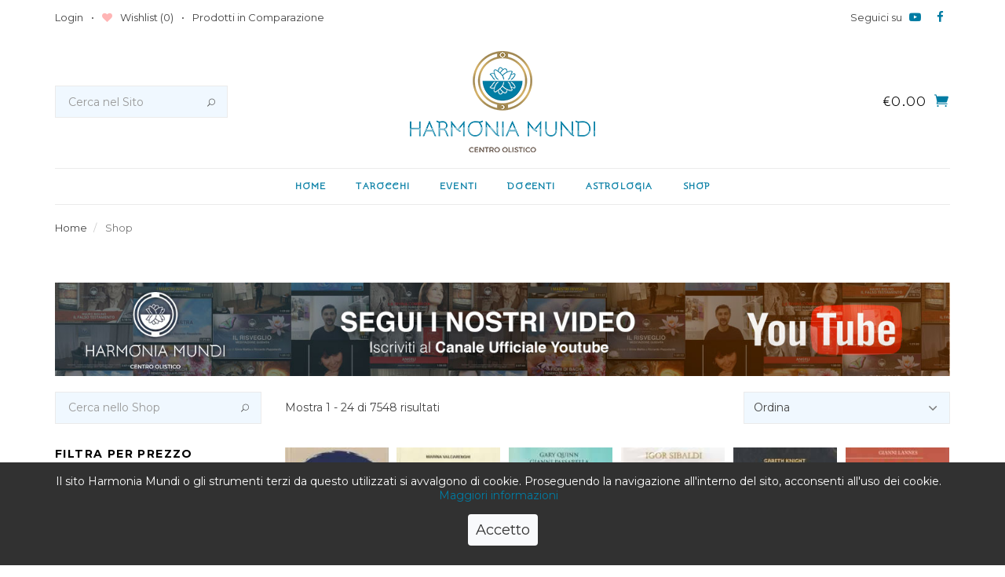

--- FILE ---
content_type: text/html; charset=UTF-8
request_url: https://www.harmonia-mundi.it/shop/prodotti
body_size: 7890
content:
<!DOCTYPE html>
<html>
    <head>
        <meta charset="UTF-8" />
        <!--[if IE]><meta http-equiv='X-UA-Compatible' content='IE=edge,chrome=1'><![endif]-->
        <meta name="viewport" content="width=device-width, initial-scale=1, maximum-scale=1">
        <title> Libri Esoterici, Incensi Naturali, Oli Essenziali Puri e molto altro a Roma e Online  | Libreria Esoterica - Harmonia Mundi</title>
        <meta property="og:site_name" content="Harmonia Mundi">
                            <meta name="description" content="Acquista Online Libri Esoterici, Incensi Naturali, Oli Essenziali Puri e molto altro presso la Libreria Esoterica Online Harmonia Mundi."/>
    <link rel="canonical" href="https://www.harmonia-mundi.it/shop/prodotti" />
    <meta property="og:locale" content="it_IT" />
    <meta property="og:type" content="website" />
    <meta property="og:title" content="Libri Esoterici, Incensi Naturali, Oli Essenziali Puri e molto altro a Roma e Online - Libreria Esoterica - Harmonia Mundi" />
    <meta property="og:description" content="Acquista Online Libri Esoterici, Incensi Naturali, Oli Essenziali Puri e molto altro presso la Libreria Esoterica Online Harmonia Mundi." />
    <meta property="og:url" content="https://www.harmonia-mundi.it/shop/prodotti" />
    <meta property="og:site_name" content="Harmonia Mundi di Ciaffoncini Marina" />
            <meta property="og:image" content="https://www.harmonia-mundi.it/assets/img/fb_image_default.png" />
        <meta name="twitter:image" content="https://www.harmonia-mundi.it/assets/img/fb_image_default.png" />
     
    <meta name="twitter:card" content="summary" />
    <meta name="twitter:description" content="Acquista Online Libri Esoterici, Incensi Naturali, Oli Essenziali Puri e molto altro presso la Libreria Esoterica Online Harmonia Mundi." />
    <meta name="twitter:title" content="Libri Esoterici, Incensi Naturali, Oli Essenziali Puri e molto altro a Roma e Online - Libreria Esoterica - Harmonia Mundi" />

        
            
        <!-- Google Fonts -->
        <link href="https://fonts.googleapis.com/css?family=Montserrat:400,700|Snippet" rel="stylesheet">
        <!--<link href="https://fonts.googleapis.com/css?family=Montserrat:100,100i,200,200i,300,300i,400,400i,500,500i,600,600i,700,700i,800,800i,900,900i|Snippet" rel="stylesheet">-->
        
                    <link rel="stylesheet" href="/assets/css/bootstrap.min.css?v2">
            <link rel="stylesheet" type="text/css" media="screen" href="/assets/js/divascookies/divascookies_style_dark_bottom.css?v2" />
            <link rel="stylesheet" href="/assets/css/magnific-popup.css?v2" />
            <link rel="stylesheet" href="/assets/css/font-icons.css?v2" />
            <link rel="stylesheet" href="/assets/css/sliders.css?v2" />
            <link rel="stylesheet" href="/assets/css/owl-carousel/owl.carousel.min.css?v2">
            <link rel="stylesheet" href="/assets/css/owl-carousel/owl.theme.default.min.css?v2">
            <link rel="stylesheet" href="/assets/css/style.min.css?v2" />
                
        <!-- Favicons -->
        <link rel="shortcut icon" href="/assets/img/favicon.ico?v2">
        <link rel="apple-touch-icon" href="/assets/img/apple-touch-icon.png?v2">
        <link rel="apple-touch-icon" sizes="72x72" href="/assets/img/apple-touch-icon-72x72.png?v2">
        <link rel="apple-touch-icon" sizes="114x114" href="/assets/img/apple-touch-icon-114x114.png?v2">
        
        <script src="/assets/js/jquery.min.js?v2"></script>
    </head>
    <body class="relative">
        <!-- Preloader -->
        <div class="loader-mask">
          <div class="loader">
            <div></div>
            <div></div>
          </div>
        </div>
        
        <main class="main-container oh">
                            <!-- Navigation -->
                <header class="nav-type-1">
                            <div class="top-bar">
        <div class="container">
            <div class="top-bar-line">
                <div class="row">
                    <div class="top-bar-links">
                        <ul class="col-sm-8 col-xs-8 top-bar-acc">
                                                    <li class="top-bar-link hidden-xs"><a href="/login">Login</a></li>
                                                    <li class="top-bar-link hidden-xs"><a rel="nofollow" href="/wishlist/products"><i style="color: #ffb5b5;" class="fa fa-heart"></i> Wishlist (<span class="wishlist-qty">0</span>)</a></li>
                            <li class="top-bar-link hidden-xs hidden-sm"><a rel="nofollow" href="/compare/products">Prodotti in Comparazione</a></li>
                        </ul>

                        <ul class="col-sm-4 col-xs-12 text-right top-bar-currency-language">
                            <li>
                                <div class="social-icons">
                                    <span>Seguici su</span>
                                  <a target="_blank" rel="nofollow" href="https://www.youtube.com/user/HarmoniaMundiTV"><i style="font-size: 15px; color:#007ca3" class="fa fa-youtube-play"></i></a>
                                  <a target="_blank" rel="nofollow" href="https://www.facebook.com/Harmoniamundi/"><i style="font-size: 15px; color:#007ca3" class="fa fa-facebook"></i></a>
                                </div>
                            </li>
                        </ul>
                    </div>
                </div>
            </div>
        </div>
    </div> <!-- end top bar -->

                    <nav class="navbar navbar-static-top">
    <div class="navigation" id="sticky-nav">
      <div class="container relative">

        <div class="row">

          <div class="navbar-header">
            <button type="button" class="navbar-toggle" data-toggle="collapse" data-target="#navbar-collapse">
              <span class="sr-only">Toggle navigation</span>
              <span class="icon-bar"></span>
              <span class="icon-bar"></span>
              <span class="icon-bar"></span>
            </button>
            <!-- Mobile cart -->
            <div class="nav-cart mobile-cart hidden-lg hidden-md">
              <div class="nav-cart-outer">
                <div class="nav-cart-inner">
                  <a href="/shop/cart"><i class="icon icon_cart"></i></a>
                </div>
              </div>
            </div>
          </div> <!-- end navbar-header -->

          <div class="header-wrap">
            <div class="header-wrap-holder">

              <!-- Search -->
              <div class="nav-search hidden-sm hidden-xs">
                <form method="get" class="" action="/search/fulltext">
    <input type="search" name="query" class="form-control" placeholder="Cerca nel Sito">
    
    <button type="submit" class="search-button">
      <i class="icon icon_search"></i>
    </button>
</form>              </div>

              <!-- Logo -->
              <div class="logo-container">
                <div class="logo-wrap text-center">
                  <a href="/">
                    <img class="logo" src="/assets/img/logo.png?v2" alt="Harmonia Mundi di Ciaffoncini Marina">
                    <img class="logo-device" src="/assets/img/logo_device.png?v2" alt="Harmonia Mundi di Ciaffoncini Marina">
                  </a>
                </div>
              </div>
                                  <!-- Cart -->
<div class="nav-cart-wrap hidden-sm hidden-xs">
  <div class="nav-cart right">
    <div class="nav-cart-outer">
      <div class="nav-cart-inner">
        <a href="/shop/cart">
          <i class="icon icon_cart"></i>
        </a>
      </div>
    </div>
      </div>
  <div class="menu-cart-amount right">
    <span>
      <a href="#">€<span class="cart-total">0.00</span></a>
    </span>
  </div>
</div> <!-- end cart -->
                            </div>
          </div> <!-- end header wrap -->

          <div class="nav-wrap">
            <div class="collapse navbar-collapse" id="navbar-collapse">

              <ul class="nav navbar-nav">

                <li id="mobile-search" class="hidden-lg hidden-md">
                  <form method="get" class="mobile-search relative" action="/search/fulltext">
    <input type="search" name="query" class="form-control" placeholder="Cerca nel Sito">
    
    <button type="submit" class="search-button">
      <i class="icon icon_search"></i>
    </button>
</form>                </li>

                                                            <li class="dropdown">
                            <a href="/">Home</a>
                                                    </li>
                                                                                <li class="dropdown">
                            <a href="/tarocchi">Tarocchi</a>
                                                    </li>
                                                                                <li class="dropdown">
                            <a href="/eventi">Eventi</a>
                                                            <i class="fa fa-angle-down dropdown-toggle" data-toggle="dropdown"></i>
                                <ul class="dropdown-menu">
                                                                      <li><a href="/eventi?archivio=1">Archivio Eventi</a></li>
                                                                  </ul>
                                                    </li>
                                                                                <li class="dropdown">
                            <a href="/docenti">Docenti</a>
                                                    </li>
                                                                                <li class="dropdown">
                            <a href="/astrologia">Astrologia</a>
                                                            <i class="fa fa-angle-down dropdown-toggle" data-toggle="dropdown"></i>
                                <ul class="dropdown-menu">
                                                                      <li><a href="/oroscopo">Oroscopo del Mese</a></li>
                                                                      <li><a href="/caratteristiche-segni-zodiacali">Caratteristiche dei Segni Zodiacali</a></li>
                                                                  </ul>
                                                    </li>
                                                                                <li class="dropdown">
                            <a href="/shop/prodotti">Shop</a>
                                                            <i class="fa fa-angle-down dropdown-toggle" data-toggle="dropdown"></i>
                                <ul class="dropdown-menu">
                                                                      <li><a href="https://www.harmonia-mundi.it/categoria-prodotto/tarocchi-e-divinazione">Tarocchi Deck</a></li>
                                                                      <li><a href="/categoria-prodotto/libri">Libri</a></li>
                                                                      <li><a href="/categoria-prodotto/incensi">Incensi</a></li>
                                                                      <li><a href="/categoria-prodotto/oli-essenziali">Oli Essenziali</a></li>
                                                                      <li><a href="/categoria-prodotto/oli-dei-chakra">Oli Dei Chakra</a></li>
                                                                  </ul>
                                                    </li>
                                    
                <li class="mobile-links">
                  <ul>
                                                            <li>
                      <a href="/wishlist/products">Wishlist (<span class="wishlist-qty">0</span>)</a>
                    </li>
                    <li>
                                                    <a href="/login">Login</a>
                                            </li>
                  </ul>
                </li>

              </ul> <!-- end menu -->
            </div> <!-- end collapse -->
          </div> <!-- end col -->

        </div> <!-- end row -->
      </div> <!-- end container -->
    </div> <!-- end navigation -->
</nav> <!-- end navbar -->
                </header> 
                <!-- end navigation -->
                        
                            <!-- Breadcrumbs -->
                
<div class="container">
    <ol class="breadcrumb"itemscope itemtype="http://schema.org/BreadcrumbList">
                                    <li itemprop="itemListElement" itemscope itemtype="http://schema.org/ListItem">
                    <a itemprop="item" href="/">
                        Home
                        <meta itemprop="position" content="1" />
                    </a>
                </li>
                                                <li class="active">
                    Shop
                </li>
                        </ol>
</div>
                <!-- end breadcrumbs -->
                        <div class="container flash-messages text-center pt-30">
                            </div>
                <!-- Hero Slider -->
<section class="section-wrap nopadding mb-30">
  <div class="container">
    <div class="entry-slider">
      <div class="flexslider hidden-xs hidden-sm" id="flexslider-hero">
        <ul class="slides clearfix">
                    </ul>
      </div>
      <div class="flexslider hidden-lg hidden-md" id="flexslider-hero-device">
        <ul class="slides clearfix">
                    </ul>
      </div>
    </div> <!-- end slider -->
  </div>
</section> <!-- end hero slider -->
<section class="section-wrap nopadding mt-20 mb-20">
    <div class="container">
        <a href="https://www.youtube.com/c/HarmoniaMundiTV/videos" target="_blank">
            <img class="hidden-xs" src="/assets/img/Banner-Youtube-Harmonia-Mundi.jpg?v2" alt="Segui Harmonia Mundi su youtube" />
            <img class="visible-xs" src="/assets/img/Banner-Youtube-Harmonia-Mundi-mobile.jpg?v2" alt="Segui Harmonia Mundi su youtube" />
        </a>
    </div>
</section>
       
    <section class="pb-40 catalogue">
        <div class="container relative">

            <div class="row">
                <div class="col-md-9 col-xs-12 catalogue-col right mb-50">
                    <div class="widget search hidden-md hidden-lg">
    <form method="get" class="relative" action="/shop/prodotti">
        <input type="search" name="queryShop" class="form-control" placeholder="Cerca nello Shop">
            <button type="submit" class="search-button search-button-shop">
            <i class="icon icon_search"></i>
        </button>
    </form>
</div>                    
                            <div class="shop-filter">
            <p class="result-count">
        Mostra 1 - 24 di 7548 risultati
    </p>


        <form class="ecommerce-ordering">
          <select name="orderby">
            
                                            <option  value="#sortBy=default-sorting">Ordina</option>
                                            <option  value="#sortBy=price">Prezzo più basso al più alto</option>
                                            <option  value="#sortBy=price-desc">Prezzo più alto al più basso</option>
                      </select>
        </form>
    </div>


                    <div class="shop-catalogue grid-view" style="clear:both">
                        <div class="row row-10 items-grid">
                                        <div class="col-md-2 col-md-4 col-xs-6 element-item" data-instock="1" data-price="13.90">
            <div class="product-item">
                <div class="product-img">
                    <a title="Saggezza Tascabile" href="/prodotto/saggezza-tascabile">
                                              <img src="/uploads/media/product/0001/12/thumb_11372_product_small.jpeg" alt="saggezza tascabile.jpg"/>
                                          </a>
                                        <div class="product-actions">
                      <a rel="nofollow" href="/compare/add/8325" class="product-add-to-compare" data-toggle="tooltip" data-placement="bottom" title="Compara">
                        <i class="fa fa-exchange"></i>
                      </a>
                      <a rel="nofollow" href="/wishlist/add/8325" class="product-add-to-wishlist" data-toggle="tooltip" data-placement="bottom" title="Aggiungi alla Wishlist">
                        <i class="fa fa-heart"></i>
                      </a> 
                    </div>
                </div>
                <div class="product-details">
                    <h3>
                      <a title="Saggezza Tascabile" class="product-title" href="/prodotto/saggezza-tascabile">Saggezza Tascab...</a>
                    </h3>
                    <span class="price">
                        <span class="ammount"><span itemprop="offers" itemscope itemtype="http://schema.org/Offer" style="display:none"><span itemprop="priceCurrency" content="EUR">€</span><span itemprop="price" content="13.90">13.90</span><link itemprop="availability" href="http://schema.org/InStock" />In stock</span>€<ins>13.90</ins></span>
                    </span>
                </div>                        
            </div>
        </div>
            <div class="col-md-2 col-md-4 col-xs-6 element-item" data-instock="1" data-price="18.00">
            <div class="product-item">
                <div class="product-img">
                    <a title="Il Popolo delle Donne" href="/prodotto/il-popolo-delle-donne">
                                              <img src="/uploads/media/product/0001/12/thumb_11060_product_small.jpeg" alt="scan0001.jpg"/>
                                          </a>
                                        <div class="product-actions">
                      <a rel="nofollow" href="/compare/add/8128" class="product-add-to-compare" data-toggle="tooltip" data-placement="bottom" title="Compara">
                        <i class="fa fa-exchange"></i>
                      </a>
                      <a rel="nofollow" href="/wishlist/add/8128" class="product-add-to-wishlist" data-toggle="tooltip" data-placement="bottom" title="Aggiungi alla Wishlist">
                        <i class="fa fa-heart"></i>
                      </a> 
                    </div>
                </div>
                <div class="product-details">
                    <h3>
                      <a title="Il Popolo delle Donne" class="product-title" href="/prodotto/il-popolo-delle-donne">Il Popolo delle...</a>
                    </h3>
                    <span class="price">
                        <span class="ammount"><span itemprop="offers" itemscope itemtype="http://schema.org/Offer" style="display:none"><span itemprop="priceCurrency" content="EUR">€</span><span itemprop="price" content="18.00">18.00</span><link itemprop="availability" href="http://schema.org/InStock" />In stock</span>€<ins>18.00</ins></span>
                    </span>
                </div>                        
            </div>
        </div>
            <div class="col-md-2 col-md-4 col-xs-6 element-item" data-instock="1" data-price="13.90">
            <div class="product-item">
                <div class="product-img">
                    <a title="Angeli" href="/prodotto/angeli-3">
                                              <img src="/uploads/media/product/0001/05/thumb_4870_product_small.jpeg" alt="Angeli"/>
                                          </a>
                                        <div class="product-actions">
                      <a rel="nofollow" href="/compare/add/5003" class="product-add-to-compare" data-toggle="tooltip" data-placement="bottom" title="Compara">
                        <i class="fa fa-exchange"></i>
                      </a>
                      <a rel="nofollow" href="/wishlist/add/5003" class="product-add-to-wishlist" data-toggle="tooltip" data-placement="bottom" title="Aggiungi alla Wishlist">
                        <i class="fa fa-heart"></i>
                      </a> 
                    </div>
                </div>
                <div class="product-details">
                    <h3>
                      <a title="Angeli" class="product-title" href="/prodotto/angeli-3">Angeli</a>
                    </h3>
                    <span class="price">
                        <span class="ammount"><span itemprop="offers" itemscope itemtype="http://schema.org/Offer" style="display:none"><span itemprop="priceCurrency" content="EUR">€</span><span itemprop="price" content="13.90">13.90</span><link itemprop="availability" href="http://schema.org/InStock" />In stock</span>€<ins>13.90</ins></span>
                    </span>
                </div>                        
            </div>
        </div>
            <div class="col-md-2 col-md-4 col-xs-6 element-item" data-instock="1" data-price="20.00">
            <div class="product-item">
                <div class="product-img">
                    <a title="Esegesi 1 - DVD" href="/prodotto/esegesi-1-dvd">
                                              <img src="/uploads/media/product/0001/03/thumb_2250_product_small.jpeg" alt="Esegesi DVD"/>
                                          </a>
                                        <div class="product-actions">
                      <a rel="nofollow" href="/compare/add/2289" class="product-add-to-compare" data-toggle="tooltip" data-placement="bottom" title="Compara">
                        <i class="fa fa-exchange"></i>
                      </a>
                      <a rel="nofollow" href="/wishlist/add/2289" class="product-add-to-wishlist" data-toggle="tooltip" data-placement="bottom" title="Aggiungi alla Wishlist">
                        <i class="fa fa-heart"></i>
                      </a> 
                    </div>
                </div>
                <div class="product-details">
                    <h3>
                      <a title="Esegesi 1 - DVD" class="product-title" href="/prodotto/esegesi-1-dvd">Esegesi 1 - DVD</a>
                    </h3>
                    <span class="price">
                        <span class="ammount"><span itemprop="offers" itemscope itemtype="http://schema.org/Offer" style="display:none"><span itemprop="priceCurrency" content="EUR">€</span><span itemprop="price" content="20.00">20.00</span><link itemprop="availability" href="http://schema.org/InStock" />In stock</span>€<ins>20.00</ins></span>
                    </span>
                </div>                        
            </div>
        </div>
            <div class="col-md-2 col-md-4 col-xs-6 element-item" data-instock="1" data-price="22.00">
            <div class="product-item">
                <div class="product-img">
                    <a title="Viaggio Iniziatico Nei  Mondi Interiori" href="/prodotto/viaggio-iniziatico-nei-mondi-interiori">
                                              <img src="/uploads/media/product/0001/07/thumb_6113_product_small.jpeg" alt="scan-180706-0004.jpg"/>
                                          </a>
                                        <div class="product-actions">
                      <a rel="nofollow" href="/compare/add/5439" class="product-add-to-compare" data-toggle="tooltip" data-placement="bottom" title="Compara">
                        <i class="fa fa-exchange"></i>
                      </a>
                      <a rel="nofollow" href="/wishlist/add/5439" class="product-add-to-wishlist" data-toggle="tooltip" data-placement="bottom" title="Aggiungi alla Wishlist">
                        <i class="fa fa-heart"></i>
                      </a> 
                    </div>
                </div>
                <div class="product-details">
                    <h3>
                      <a title="Viaggio Iniziatico Nei  Mondi Interiori" class="product-title" href="/prodotto/viaggio-iniziatico-nei-mondi-interiori">Viaggio Iniziat...</a>
                    </h3>
                    <span class="price">
                        <span class="ammount"><span itemprop="offers" itemscope itemtype="http://schema.org/Offer" style="display:none"><span itemprop="priceCurrency" content="EUR">€</span><span itemprop="price" content="22.00">22.00</span><link itemprop="availability" href="http://schema.org/InStock" />In stock</span>€<ins>22.00</ins></span>
                    </span>
                </div>                        
            </div>
        </div>
            <div class="col-md-2 col-md-4 col-xs-6 element-item" data-instock="1" data-price="15.00">
            <div class="product-item">
                <div class="product-img">
                    <a title="Vaccini" href="/prodotto/vaccini">
                                              <img src="/uploads/media/product/0001/06/thumb_5114_product_small.jpeg" alt="Vaccini"/>
                                          </a>
                                        <div class="product-actions">
                      <a rel="nofollow" href="/compare/add/5249" class="product-add-to-compare" data-toggle="tooltip" data-placement="bottom" title="Compara">
                        <i class="fa fa-exchange"></i>
                      </a>
                      <a rel="nofollow" href="/wishlist/add/5249" class="product-add-to-wishlist" data-toggle="tooltip" data-placement="bottom" title="Aggiungi alla Wishlist">
                        <i class="fa fa-heart"></i>
                      </a> 
                    </div>
                </div>
                <div class="product-details">
                    <h3>
                      <a title="Vaccini" class="product-title" href="/prodotto/vaccini">Vaccini</a>
                    </h3>
                    <span class="price">
                        <span class="ammount"><span itemprop="offers" itemscope itemtype="http://schema.org/Offer" style="display:none"><span itemprop="priceCurrency" content="EUR">€</span><span itemprop="price" content="15.00">15.00</span><link itemprop="availability" href="http://schema.org/InStock" />In stock</span>€<ins>15.00</ins></span>
                    </span>
                </div>                        
            </div>
        </div>
            <div class="col-md-2 col-md-4 col-xs-6 element-item" data-instock="1" data-price="13.00">
            <div class="product-item">
                <div class="product-img">
                    <a title="Tu Sei Nato Felice" href="/prodotto/tu-sei-nato-felice">
                                              <img src="/uploads/media/product/0001/03/thumb_2964_product_small.jpeg" alt="Tu Sei Nato Felice"/>
                                          </a>
                                        <div class="product-actions">
                      <a rel="nofollow" href="/compare/add/3042" class="product-add-to-compare" data-toggle="tooltip" data-placement="bottom" title="Compara">
                        <i class="fa fa-exchange"></i>
                      </a>
                      <a rel="nofollow" href="/wishlist/add/3042" class="product-add-to-wishlist" data-toggle="tooltip" data-placement="bottom" title="Aggiungi alla Wishlist">
                        <i class="fa fa-heart"></i>
                      </a> 
                    </div>
                </div>
                <div class="product-details">
                    <h3>
                      <a title="Tu Sei Nato Felice" class="product-title" href="/prodotto/tu-sei-nato-felice">Tu Sei Nato Fel...</a>
                    </h3>
                    <span class="price">
                        <span class="ammount"><span itemprop="offers" itemscope itemtype="http://schema.org/Offer" style="display:none"><span itemprop="priceCurrency" content="EUR">€</span><span itemprop="price" content="13.00">13.00</span><link itemprop="availability" href="http://schema.org/InStock" />In stock</span>€<ins>13.00</ins></span>
                    </span>
                </div>                        
            </div>
        </div>
            <div class="col-md-2 col-md-4 col-xs-6 element-item" data-instock="1" data-price="11.00">
            <div class="product-item">
                <div class="product-img">
                    <a title="Al di Là della Psicoanalisi" href="/prodotto/al-di-la-della-psicoanalisi">
                                              <img src="/uploads/media/product/0001/12/thumb_11041_product_small.jpeg" alt="scan0008.jpg"/>
                                          </a>
                                        <div class="product-actions">
                      <a rel="nofollow" href="/compare/add/8118" class="product-add-to-compare" data-toggle="tooltip" data-placement="bottom" title="Compara">
                        <i class="fa fa-exchange"></i>
                      </a>
                      <a rel="nofollow" href="/wishlist/add/8118" class="product-add-to-wishlist" data-toggle="tooltip" data-placement="bottom" title="Aggiungi alla Wishlist">
                        <i class="fa fa-heart"></i>
                      </a> 
                    </div>
                </div>
                <div class="product-details">
                    <h3>
                      <a title="Al di Là della Psicoanalisi" class="product-title" href="/prodotto/al-di-la-della-psicoanalisi">Al di Là della...</a>
                    </h3>
                    <span class="price">
                        <span class="ammount"><span itemprop="offers" itemscope itemtype="http://schema.org/Offer" style="display:none"><span itemprop="priceCurrency" content="EUR">€</span><span itemprop="price" content="11.00">11.00</span><link itemprop="availability" href="http://schema.org/InStock" />In stock</span>€<ins>11.00</ins></span>
                    </span>
                </div>                        
            </div>
        </div>
            <div class="col-md-2 col-md-4 col-xs-6 element-item" data-instock="1" data-price="17.80">
            <div class="product-item">
                <div class="product-img">
                    <a title="Dallo Stesso Grembo" href="/prodotto/dallo-stesso-grembo">
                                              <img src="/uploads/media/product/0001/05/thumb_4935_product_small.jpeg" alt="Dallo Stesso Grembo"/>
                                          </a>
                                        <div class="product-actions">
                      <a rel="nofollow" href="/compare/add/5068" class="product-add-to-compare" data-toggle="tooltip" data-placement="bottom" title="Compara">
                        <i class="fa fa-exchange"></i>
                      </a>
                      <a rel="nofollow" href="/wishlist/add/5068" class="product-add-to-wishlist" data-toggle="tooltip" data-placement="bottom" title="Aggiungi alla Wishlist">
                        <i class="fa fa-heart"></i>
                      </a> 
                    </div>
                </div>
                <div class="product-details">
                    <h3>
                      <a title="Dallo Stesso Grembo" class="product-title" href="/prodotto/dallo-stesso-grembo">Dallo Stesso Gr...</a>
                    </h3>
                    <span class="price">
                        <span class="ammount"><span itemprop="offers" itemscope itemtype="http://schema.org/Offer" style="display:none"><span itemprop="priceCurrency" content="EUR">€</span><span itemprop="price" content="17.80">17.80</span><link itemprop="availability" href="http://schema.org/InStock" />In stock</span>€<ins>17.80</ins></span>
                    </span>
                </div>                        
            </div>
        </div>
            <div class="col-md-2 col-md-4 col-xs-6 element-item" data-instock="1" data-price="15.00">
            <div class="product-item">
                <div class="product-img">
                    <a title="Organi Sessuali, Evoluzione e Biodiversità" href="/prodotto/organi-sessuali-evoluzione-e-biodiversita">
                                              <img src="/uploads/media/product/0001/12/thumb_11192_product_small.jpeg" alt="scan0003.jpg"/>
                                          </a>
                                        <div class="product-actions">
                      <a rel="nofollow" href="/compare/add/8216" class="product-add-to-compare" data-toggle="tooltip" data-placement="bottom" title="Compara">
                        <i class="fa fa-exchange"></i>
                      </a>
                      <a rel="nofollow" href="/wishlist/add/8216" class="product-add-to-wishlist" data-toggle="tooltip" data-placement="bottom" title="Aggiungi alla Wishlist">
                        <i class="fa fa-heart"></i>
                      </a> 
                    </div>
                </div>
                <div class="product-details">
                    <h3>
                      <a title="Organi Sessuali, Evoluzione e Biodiversità" class="product-title" href="/prodotto/organi-sessuali-evoluzione-e-biodiversita">Organi Sessuali...</a>
                    </h3>
                    <span class="price">
                        <span class="ammount"><span itemprop="offers" itemscope itemtype="http://schema.org/Offer" style="display:none"><span itemprop="priceCurrency" content="EUR">€</span><span itemprop="price" content="15.00">15.00</span><link itemprop="availability" href="http://schema.org/InStock" />In stock</span>€<ins>15.00</ins></span>
                    </span>
                </div>                        
            </div>
        </div>
            <div class="col-md-2 col-md-4 col-xs-6 element-item" data-instock="1" data-price="5.50">
            <div class="product-item">
                <div class="product-img">
                    <a title="Incenso Azaru" href="/prodotto/incenso-azaru">
                                              <img src="/uploads/media/product/0001/12/thumb_11023_product_small.jpeg" alt="scan0002.jpg"/>
                                          </a>
                                        <div class="product-actions">
                      <a rel="nofollow" href="/compare/add/8106" class="product-add-to-compare" data-toggle="tooltip" data-placement="bottom" title="Compara">
                        <i class="fa fa-exchange"></i>
                      </a>
                      <a rel="nofollow" href="/wishlist/add/8106" class="product-add-to-wishlist" data-toggle="tooltip" data-placement="bottom" title="Aggiungi alla Wishlist">
                        <i class="fa fa-heart"></i>
                      </a> 
                    </div>
                </div>
                <div class="product-details">
                    <h3>
                      <a title="Incenso Azaru" class="product-title" href="/prodotto/incenso-azaru">Incenso Azaru</a>
                    </h3>
                    <span class="price">
                        <span class="ammount"><span itemprop="offers" itemscope itemtype="http://schema.org/Offer" style="display:none"><span itemprop="priceCurrency" content="EUR">€</span><span itemprop="price" content="5.50">5.50</span><link itemprop="availability" href="http://schema.org/InStock" />In stock</span>€<ins>5.50</ins></span>
                    </span>
                </div>                        
            </div>
        </div>
            <div class="col-md-2 col-md-4 col-xs-6 element-item" data-instock="1" data-price="12.00">
            <div class="product-item">
                <div class="product-img">
                    <a title="Fiori per Algernon" href="/prodotto/fiori-per-algernon">
                                              <img src="/uploads/media/product/0001/12/thumb_11096_product_small.jpeg" alt="scan0002.jpg"/>
                                          </a>
                                        <div class="product-actions">
                      <a rel="nofollow" href="/compare/add/8162" class="product-add-to-compare" data-toggle="tooltip" data-placement="bottom" title="Compara">
                        <i class="fa fa-exchange"></i>
                      </a>
                      <a rel="nofollow" href="/wishlist/add/8162" class="product-add-to-wishlist" data-toggle="tooltip" data-placement="bottom" title="Aggiungi alla Wishlist">
                        <i class="fa fa-heart"></i>
                      </a> 
                    </div>
                </div>
                <div class="product-details">
                    <h3>
                      <a title="Fiori per Algernon" class="product-title" href="/prodotto/fiori-per-algernon">Fiori per Alger...</a>
                    </h3>
                    <span class="price">
                        <span class="ammount"><span itemprop="offers" itemscope itemtype="http://schema.org/Offer" style="display:none"><span itemprop="priceCurrency" content="EUR">€</span><span itemprop="price" content="12.00">12.00</span><link itemprop="availability" href="http://schema.org/InStock" />In stock</span>€<ins>12.00</ins></span>
                    </span>
                </div>                        
            </div>
        </div>
            <div class="col-md-2 col-md-4 col-xs-6 element-item" data-instock="1" data-price="18.00">
            <div class="product-item">
                <div class="product-img">
                    <a title="Sogni, Profezie e Apparizioni" href="/prodotto/sogni-profezie-e-apparizioni">
                                              <img src="/uploads/media/product/0001/12/thumb_11539_product_small.jpeg" alt="scan0005.jpg"/>
                                          </a>
                                        <div class="product-actions">
                      <a rel="nofollow" href="/compare/add/8440" class="product-add-to-compare" data-toggle="tooltip" data-placement="bottom" title="Compara">
                        <i class="fa fa-exchange"></i>
                      </a>
                      <a rel="nofollow" href="/wishlist/add/8440" class="product-add-to-wishlist" data-toggle="tooltip" data-placement="bottom" title="Aggiungi alla Wishlist">
                        <i class="fa fa-heart"></i>
                      </a> 
                    </div>
                </div>
                <div class="product-details">
                    <h3>
                      <a title="Sogni, Profezie e Apparizioni" class="product-title" href="/prodotto/sogni-profezie-e-apparizioni">Sogni, Profezie...</a>
                    </h3>
                    <span class="price">
                        <span class="ammount"><span itemprop="offers" itemscope itemtype="http://schema.org/Offer" style="display:none"><span itemprop="priceCurrency" content="EUR">€</span><span itemprop="price" content="18.00">18.00</span><link itemprop="availability" href="http://schema.org/InStock" />In stock</span>€<ins>18.00</ins></span>
                    </span>
                </div>                        
            </div>
        </div>
            <div class="col-md-2 col-md-4 col-xs-6 element-item" data-instock="1" data-price="19.00">
            <div class="product-item">
                <div class="product-img">
                    <a title="La Persecuzione Del Bambino" href="/prodotto/la-persecuzione-del-bambino">
                                              <img src="/uploads/media/product/0001/07/thumb_6568_product_small.jpeg" alt="scan-190115-0002.jpg"/>
                                          </a>
                                        <div class="product-actions">
                      <a rel="nofollow" href="/compare/add/1851" class="product-add-to-compare" data-toggle="tooltip" data-placement="bottom" title="Compara">
                        <i class="fa fa-exchange"></i>
                      </a>
                      <a rel="nofollow" href="/wishlist/add/1851" class="product-add-to-wishlist" data-toggle="tooltip" data-placement="bottom" title="Aggiungi alla Wishlist">
                        <i class="fa fa-heart"></i>
                      </a> 
                    </div>
                </div>
                <div class="product-details">
                    <h3>
                      <a title="La Persecuzione Del Bambino" class="product-title" href="/prodotto/la-persecuzione-del-bambino">La Persecuzione...</a>
                    </h3>
                    <span class="price">
                        <span class="ammount"><span itemprop="offers" itemscope itemtype="http://schema.org/Offer" style="display:none"><span itemprop="priceCurrency" content="EUR">€</span><span itemprop="price" content="19.00">19.00</span><link itemprop="availability" href="http://schema.org/InStock" />In stock</span>€<ins>19.00</ins></span>
                    </span>
                </div>                        
            </div>
        </div>
            <div class="col-md-2 col-md-4 col-xs-6 element-item" data-instock="1" data-price="19.00">
            <div class="product-item">
                <div class="product-img">
                    <a title="The Invocation" href="/prodotto/the-invocation">
                                              <img src="/uploads/media/product/0001/05/thumb_4874_product_small.jpeg" alt="The Invocation"/>
                                          </a>
                                        <div class="product-actions">
                      <a rel="nofollow" href="/compare/add/5007" class="product-add-to-compare" data-toggle="tooltip" data-placement="bottom" title="Compara">
                        <i class="fa fa-exchange"></i>
                      </a>
                      <a rel="nofollow" href="/wishlist/add/5007" class="product-add-to-wishlist" data-toggle="tooltip" data-placement="bottom" title="Aggiungi alla Wishlist">
                        <i class="fa fa-heart"></i>
                      </a> 
                    </div>
                </div>
                <div class="product-details">
                    <h3>
                      <a title="The Invocation" class="product-title" href="/prodotto/the-invocation">The Invocation</a>
                    </h3>
                    <span class="price">
                        <span class="ammount"><span itemprop="offers" itemscope itemtype="http://schema.org/Offer" style="display:none"><span itemprop="priceCurrency" content="EUR">€</span><span itemprop="price" content="19.00">19.00</span><link itemprop="availability" href="http://schema.org/InStock" />In stock</span>€<ins>19.00</ins></span>
                    </span>
                </div>                        
            </div>
        </div>
            <div class="col-md-2 col-md-4 col-xs-6 element-item" data-instock="1" data-price="15.90">
            <div class="product-item">
                <div class="product-img">
                    <a title="Storia di Polia e Polifilo" href="/prodotto/storia-di-polia-e-polifilo">
                                              <img src="/uploads/media/product/0001/10/thumb_9213_product_small.jpeg" alt="scan-220419-0001.jpg"/>
                                          </a>
                                        <div class="product-actions">
                      <a rel="nofollow" href="/compare/add/7055" class="product-add-to-compare" data-toggle="tooltip" data-placement="bottom" title="Compara">
                        <i class="fa fa-exchange"></i>
                      </a>
                      <a rel="nofollow" href="/wishlist/add/7055" class="product-add-to-wishlist" data-toggle="tooltip" data-placement="bottom" title="Aggiungi alla Wishlist">
                        <i class="fa fa-heart"></i>
                      </a> 
                    </div>
                </div>
                <div class="product-details">
                    <h3>
                      <a title="Storia di Polia e Polifilo" class="product-title" href="/prodotto/storia-di-polia-e-polifilo">Storia di Polia...</a>
                    </h3>
                    <span class="price">
                        <span class="ammount"><span itemprop="offers" itemscope itemtype="http://schema.org/Offer" style="display:none"><span itemprop="priceCurrency" content="EUR">€</span><span itemprop="price" content="15.90">15.90</span><link itemprop="availability" href="http://schema.org/InStock" />In stock</span>€<ins>15.90</ins></span>
                    </span>
                </div>                        
            </div>
        </div>
            <div class="col-md-2 col-md-4 col-xs-6 element-item" data-instock="1" data-price="8.50">
            <div class="product-item">
                <div class="product-img">
                    <a title="Incenso Manipura Chakra" href="/prodotto/incenso-manipura-chakra">
                                              <img src="/uploads/media/product/0001/02/thumb_1655_product_small.jpeg" alt="Incenso Manipura Chakra"/>
                                          </a>
                                        <div class="product-actions">
                      <a rel="nofollow" href="/compare/add/1681" class="product-add-to-compare" data-toggle="tooltip" data-placement="bottom" title="Compara">
                        <i class="fa fa-exchange"></i>
                      </a>
                      <a rel="nofollow" href="/wishlist/add/1681" class="product-add-to-wishlist" data-toggle="tooltip" data-placement="bottom" title="Aggiungi alla Wishlist">
                        <i class="fa fa-heart"></i>
                      </a> 
                    </div>
                </div>
                <div class="product-details">
                    <h3>
                      <a title="Incenso Manipura Chakra" class="product-title" href="/prodotto/incenso-manipura-chakra">Incenso Manipur...</a>
                    </h3>
                    <span class="price">
                        <span class="ammount"><span itemprop="offers" itemscope itemtype="http://schema.org/Offer" style="display:none"><span itemprop="priceCurrency" content="EUR">€</span><span itemprop="price" content="8.50">8.50</span><link itemprop="availability" href="http://schema.org/InStock" />In stock</span>€<ins>8.50</ins></span>
                    </span>
                </div>                        
            </div>
        </div>
            <div class="col-md-2 col-md-4 col-xs-6 element-item" data-instock="1" data-price="9.00">
            <div class="product-item">
                <div class="product-img">
                    <a title="Francesco e i Burattini" href="/prodotto/francesco-e-i-burattini">
                                              <img src="/uploads/media/product/0001/04/thumb_3577_product_small.jpeg" alt="Francesco e i Burattini"/>
                                          </a>
                                        <div class="product-actions">
                      <a rel="nofollow" href="/compare/add/3664" class="product-add-to-compare" data-toggle="tooltip" data-placement="bottom" title="Compara">
                        <i class="fa fa-exchange"></i>
                      </a>
                      <a rel="nofollow" href="/wishlist/add/3664" class="product-add-to-wishlist" data-toggle="tooltip" data-placement="bottom" title="Aggiungi alla Wishlist">
                        <i class="fa fa-heart"></i>
                      </a> 
                    </div>
                </div>
                <div class="product-details">
                    <h3>
                      <a title="Francesco e i Burattini" class="product-title" href="/prodotto/francesco-e-i-burattini">Francesco e i B...</a>
                    </h3>
                    <span class="price">
                        <span class="ammount"><span itemprop="offers" itemscope itemtype="http://schema.org/Offer" style="display:none"><span itemprop="priceCurrency" content="EUR">€</span><span itemprop="price" content="9.00">9.00</span><link itemprop="availability" href="http://schema.org/InStock" />In stock</span>€<ins>9.00</ins></span>
                    </span>
                </div>                        
            </div>
        </div>
            <div class="col-md-2 col-md-4 col-xs-6 element-item" data-instock="1" data-price="24.00">
            <div class="product-item">
                <div class="product-img">
                    <a title="Rimedi Kabbalistici per l&#039;Anima" href="/prodotto/rimedi-kabbalistici-per-lanima">
                                              <img src="/uploads/media/product/0001/11/thumb_10213_product_small.jpeg" alt="scan-230711-0001.jpg"/>
                                          </a>
                                        <div class="product-actions">
                      <a rel="nofollow" href="/compare/add/7634" class="product-add-to-compare" data-toggle="tooltip" data-placement="bottom" title="Compara">
                        <i class="fa fa-exchange"></i>
                      </a>
                      <a rel="nofollow" href="/wishlist/add/7634" class="product-add-to-wishlist" data-toggle="tooltip" data-placement="bottom" title="Aggiungi alla Wishlist">
                        <i class="fa fa-heart"></i>
                      </a> 
                    </div>
                </div>
                <div class="product-details">
                    <h3>
                      <a title="Rimedi Kabbalistici per l&#039;Anima" class="product-title" href="/prodotto/rimedi-kabbalistici-per-lanima">Rimedi Kabbalis...</a>
                    </h3>
                    <span class="price">
                        <span class="ammount"><span itemprop="offers" itemscope itemtype="http://schema.org/Offer" style="display:none"><span itemprop="priceCurrency" content="EUR">€</span><span itemprop="price" content="24.00">24.00</span><link itemprop="availability" href="http://schema.org/InStock" />In stock</span>€<ins>24.00</ins></span>
                    </span>
                </div>                        
            </div>
        </div>
            <div class="col-md-2 col-md-4 col-xs-6 element-item" data-instock="1" data-price="34.50">
            <div class="product-item">
                <div class="product-img">
                    <a title="La Cabala" href="/prodotto/la-cabala">
                                              <img src="/uploads/media/product/0001/01/thumb_989_product_small.jpeg" alt="La Cabala"/>
                                          </a>
                                        <div class="product-actions">
                      <a rel="nofollow" href="/compare/add/1014" class="product-add-to-compare" data-toggle="tooltip" data-placement="bottom" title="Compara">
                        <i class="fa fa-exchange"></i>
                      </a>
                      <a rel="nofollow" href="/wishlist/add/1014" class="product-add-to-wishlist" data-toggle="tooltip" data-placement="bottom" title="Aggiungi alla Wishlist">
                        <i class="fa fa-heart"></i>
                      </a> 
                    </div>
                </div>
                <div class="product-details">
                    <h3>
                      <a title="La Cabala" class="product-title" href="/prodotto/la-cabala">La Cabala</a>
                    </h3>
                    <span class="price">
                        <span class="ammount"><span itemprop="offers" itemscope itemtype="http://schema.org/Offer" style="display:none"><span itemprop="priceCurrency" content="EUR">€</span><span itemprop="price" content="34.50">34.50</span><link itemprop="availability" href="http://schema.org/InStock" />In stock</span>€<ins>34.50</ins></span>
                    </span>
                </div>                        
            </div>
        </div>
            <div class="col-md-2 col-md-4 col-xs-6 element-item" data-instock="1" data-price="30.00">
            <div class="product-item">
                <div class="product-img">
                    <a title="Il Mondo Interiore del Trauma" href="/prodotto/il-mondo-interiore-del-trauma">
                                              <img src="/uploads/media/product/0001/04/thumb_3065_product_small.jpeg" alt="Il Mondo Interiore del Trauma"/>
                                          </a>
                                        <div class="product-actions">
                      <a rel="nofollow" href="/compare/add/3145" class="product-add-to-compare" data-toggle="tooltip" data-placement="bottom" title="Compara">
                        <i class="fa fa-exchange"></i>
                      </a>
                      <a rel="nofollow" href="/wishlist/add/3145" class="product-add-to-wishlist" data-toggle="tooltip" data-placement="bottom" title="Aggiungi alla Wishlist">
                        <i class="fa fa-heart"></i>
                      </a> 
                    </div>
                </div>
                <div class="product-details">
                    <h3>
                      <a title="Il Mondo Interiore del Trauma" class="product-title" href="/prodotto/il-mondo-interiore-del-trauma">Il Mondo Interi...</a>
                    </h3>
                    <span class="price">
                        <span class="ammount"><span itemprop="offers" itemscope itemtype="http://schema.org/Offer" style="display:none"><span itemprop="priceCurrency" content="EUR">€</span><span itemprop="price" content="30.00">30.00</span><link itemprop="availability" href="http://schema.org/InStock" />In stock</span>€<ins>30.00</ins></span>
                    </span>
                </div>                        
            </div>
        </div>
            <div class="col-md-2 col-md-4 col-xs-6 element-item" data-instock="1" data-price="20.00">
            <div class="product-item">
                <div class="product-img">
                    <a title="Undrowned" href="/prodotto/undrowned">
                                              <img src="/uploads/media/product/0001/12/thumb_11376_product_small.jpeg" alt="scan0008.jpg"/>
                                          </a>
                                        <div class="product-actions">
                      <a rel="nofollow" href="/compare/add/8329" class="product-add-to-compare" data-toggle="tooltip" data-placement="bottom" title="Compara">
                        <i class="fa fa-exchange"></i>
                      </a>
                      <a rel="nofollow" href="/wishlist/add/8329" class="product-add-to-wishlist" data-toggle="tooltip" data-placement="bottom" title="Aggiungi alla Wishlist">
                        <i class="fa fa-heart"></i>
                      </a> 
                    </div>
                </div>
                <div class="product-details">
                    <h3>
                      <a title="Undrowned" class="product-title" href="/prodotto/undrowned">Undrowned</a>
                    </h3>
                    <span class="price">
                        <span class="ammount"><span itemprop="offers" itemscope itemtype="http://schema.org/Offer" style="display:none"><span itemprop="priceCurrency" content="EUR">€</span><span itemprop="price" content="20.00">20.00</span><link itemprop="availability" href="http://schema.org/InStock" />In stock</span>€<ins>20.00</ins></span>
                    </span>
                </div>                        
            </div>
        </div>
            <div class="col-md-2 col-md-4 col-xs-6 element-item" data-instock="1" data-price="20.00">
            <div class="product-item">
                <div class="product-img">
                    <a title="Bahir" href="/prodotto/bahir">
                                              <img src="/uploads/media/product/0001/04/thumb_3905_product_small.jpeg" alt="Bahir"/>
                                          </a>
                                        <div class="product-actions">
                      <a rel="nofollow" href="/compare/add/3999" class="product-add-to-compare" data-toggle="tooltip" data-placement="bottom" title="Compara">
                        <i class="fa fa-exchange"></i>
                      </a>
                      <a rel="nofollow" href="/wishlist/add/3999" class="product-add-to-wishlist" data-toggle="tooltip" data-placement="bottom" title="Aggiungi alla Wishlist">
                        <i class="fa fa-heart"></i>
                      </a> 
                    </div>
                </div>
                <div class="product-details">
                    <h3>
                      <a title="Bahir" class="product-title" href="/prodotto/bahir">Bahir</a>
                    </h3>
                    <span class="price">
                        <span class="ammount"><span itemprop="offers" itemscope itemtype="http://schema.org/Offer" style="display:none"><span itemprop="priceCurrency" content="EUR">€</span><span itemprop="price" content="20.00">20.00</span><link itemprop="availability" href="http://schema.org/InStock" />In stock</span>€<ins>20.00</ins></span>
                    </span>
                </div>                        
            </div>
        </div>
            <div class="col-md-2 col-md-4 col-xs-6 element-item" data-instock="1" data-price="30.00">
            <div class="product-item">
                <div class="product-img">
                    <a title="Taro Uno" href="/prodotto/taro-uno">
                                              <img src="/uploads/media/product/0001/10/thumb_9952_product_small.jpeg" alt="scan-230315-0001.jpg"/>
                                          </a>
                                        <div class="product-actions">
                      <a rel="nofollow" href="/compare/add/2479" class="product-add-to-compare" data-toggle="tooltip" data-placement="bottom" title="Compara">
                        <i class="fa fa-exchange"></i>
                      </a>
                      <a rel="nofollow" href="/wishlist/add/2479" class="product-add-to-wishlist" data-toggle="tooltip" data-placement="bottom" title="Aggiungi alla Wishlist">
                        <i class="fa fa-heart"></i>
                      </a> 
                    </div>
                </div>
                <div class="product-details">
                    <h3>
                      <a title="Taro Uno" class="product-title" href="/prodotto/taro-uno">Taro Uno</a>
                    </h3>
                    <span class="price">
                        <span class="ammount"><span itemprop="offers" itemscope itemtype="http://schema.org/Offer" style="display:none"><span itemprop="priceCurrency" content="EUR">€</span><span itemprop="price" content="30.00">30.00</span><link itemprop="availability" href="http://schema.org/InStock" />In stock</span>€<ins>30.00</ins></span>
                    </span>
                </div>                        
            </div>
        </div>
    
                        </div>
                        
<div class="pagination">
    
    
                        <span class="current">1</span>
        
                        <span class="page">
                <a href="/shop/prodotti/2">2</a>
            </span>
        
                        <span class="page">
                <a href="/shop/prodotti/3">3</a>
            </span>
        
                        <span class="page">
                <a href="/shop/prodotti/4">4</a>
            </span>
        
                        <span class="page">
                <a href="/shop/prodotti/5">5</a>
            </span>
        
    
            <span class="next">
            <a href="/shop/prodotti/2">&gt;</a>
        </span>
    
            <span class="last">
            <a href="/shop/prodotti/315">&gt;&gt;</a>
        </span>
    </div>

                    </div>
                </div>
                <!-- Sidebar -->
                <aside class="col-md-3 col-xs-12 sidebar left-sidebar">
    <div class="widget search hidden-sm hidden-xs">
    <form method="get" class="relative" action="/shop/prodotti">
        <input type="search" name="queryShop" class="form-control" placeholder="Cerca nello Shop">
            <button type="submit" class="search-button search-button-shop">
            <i class="icon icon_search"></i>
        </button>
    </form>
</div>    <div class="hidden-sm hidden-xs">    <div class="widget filter-by-price clearfix"><h3 class="widget-title uppercase">Filtra per prezzo</h3><div id="slider-range"></div><p><input type="text" id="amount" readonly style="border:0;" data-filter-group="price"></p></div>
</div>
        <div class="widget categories"><h3 class="widget-title uppercase">Categorie</h3><ul class="list-no-dividers"><li ><a href="/categoria-prodotto/video">Video</a></li><li ><a href="/categoria-prodotto/incensi-in-coni">Incensi in Coni</a></li><li ><a href="/categoria-prodotto/acque-di-profumo">Acque di Profumo</a></li><li ><a href="/categoria-prodotto/tarocchi-e-oracoli">Tarocchi e Oracoli</a></li><li ><a href="/categoria-prodotto/libri">Libri</a></li><li ><a href="/categoria-prodotto/incensi">Incensi</a></li><li ><a href="/categoria-prodotto/oli-essenziali">Oli essenziali</a></li><li ><a href="/categoria-prodotto/oli-dei-chakra">Oli dei chakra</a></li><li ><a href="/categoria-prodotto/oggettistica">Oggettistica</a></li><li ><a href="/categoria-prodotto/cd-audio-e-dvd">CD Audio e DVD</a></li></ul></ul></div>

        

</aside>            </div>
        </div>
    </section>
            <!-- Footer Type-1 -->
<footer class="footer footer-type-1 bg-white">
  <div class="container">
    <div class="footer-widgets top-bottom-dividers pb-mdm-20">
      <div class="row">

        <div class="col-md-2 col-sm-4 col-xs-4 col-xxs-12">
          <div class="widget footer-links">
            <h5 class="widget-title uppercase">Info</h5>
            <ul class="list-no-dividers">
              <li><a href="/shop/prodotti">Shop</a></li>
              <li><a href="/chi-siamo">Chi Siamo</a></li>
              <li><a href="/noleggio-spazi">Noleggio Spazi</a></li>
              <li><a href="/info-spedizioni-e-pagamenti">Spedizioni e Pagamenti</a></li>
              <li><a target="_blank" href="/files/statuto-associazione-harmonia-mundi.pdf">Statuto Associazione</a></li>
            </ul>
          </div>
        </div>

        <div class="col-md-2 col-sm-4 col-xs-4 col-xxs-12">
          <div class="widget footer-links">
            <h5 class="widget-title uppercase">Servizio Cliente</h5>
            <ul class="list-no-dividers">                  
              <li><a href="mailto:info@harmonia-mundi.it">Contattaci</a></li>
              <li><a href="/faq">F.A.Q</a></li>
              <li><a href="/privacy">Privacy</a></li>
              <li><a href="/termini-e-condizioni">Termini e Condizioni</a></li>
            </ul>
          </div>
        </div>

        <div class="col-md-2 col-sm-4 col-xs-4 col-xxs-12">
          <div class="widget footer-links">
            <h5 class="widget-title uppercase">Il Mio Account</h5>
            <ul class="list-no-dividers">
              <li><a href="/profile/">Il Mio Profilo</a></li>
              <li><a href="/profile/order/list">I Miei Ordini</a></li>
              <li><a href="/wishlist/products">Wishlist (<span class="wishlist-qty">0</span>)</a></li>
            </ul>
          </div>
        </div>              

        <div class="col-md-3 col-sm-6 col-xs-12">
          <div class="widget">
            <h5 class="widget-title uppercase">Dove Siamo</h5>
            <ul class="list-no-dividers">
              <li><a href="/dove-siamo#mappa">Mappa</a></li>
              <li><a href="/dove-siamo#comeraggiungerci">Come Raggiungerci</a></li>
              <li><a href="/dove-siamo#alloggi">Alloggi/Accomodation</a></li>
            </ul>
          </div>
        </div>

        <div class="col-md-3 col-sm-6 col-xs-12">
          <div class="widget footer-get-in-touch">
            <h5 class="widget-title uppercase">Contatti</h5>
            <address class="footer-address"><span>Indirizzo:</span> Via dei SS. Quattro, 26A - Roma 00184.</address>
            <p>Telefono: <a href="tel:+390670476834">+39 0670476834</a></p>
            <p>Telefono: <a href="tel:+393493400396">+39 3493400396</a></p>
            <p>Email: <a href="mailto:info@harmonia-mundi.it">info@harmonia-mundi.it</a></p>
            <div class="social-icons rounded mt-20">
              <a target="_blank" rel="nofollow" href="https://www.youtube.com/user/HarmoniaMundiTV"><i class="fa fa-youtube"></i></a>
              <a target="_blank" rel="nofollow" href="https://www.facebook.com/Harmoniamundi/"><i class="fa fa-facebook"></i></a>
              <a target="_blank" rel="nofollow" href="https://twitter.com/Harmonia_Mundi"><i class="fa fa-twitter"></i></a>
            </div>
          </div>
        </div> <!-- end stay in touch -->           

      </div>
    </div>    
  </div> <!-- end container -->

  <div class="bottom-footer bg-white">
    <div class="container">
      <div class="row">
        <div class="col-sm-6 copyright sm-text-center">
          <span>
              © Harmonia Mundi di Ciaffoncini Marina - By <a target="_blank" rel="nofollow" href="https://themeforest.net/user/ade-concept">Ade Concept</a>
          </span>
        </div>

        <div class="col-sm-6 col-xs-12 footer-payment-systems text-right sm-text-center mt-sml-10">
          <i class="fa fa-cc-paypal"></i>
          <i class="fa fa-cc-visa"></i>
          <i class="fa fa-cc-mastercard"></i>
          <i class="fa fa-cc-discover"></i>
          <i class="fa fa-cc-amex"></i>
        </div>
      </div>
    </div>
  </div> <!-- end bottom footer -->
</footer> <!-- end footer -->
<style type="text/css">
    .ancora{
  padding-top: 220px !important; /*60 è l'altezza dell'header*/
  margin-top: -220px !important; /*60 è l'altezza dell'header*/
}
</style>
            <div id="back-to-top">
              <a href="#top"><i class="fa fa-angle-up"></i></a>
            </div>
        </main> 
        <!-- end main container -->
        <!-- Global site tag (gtag.js) - Google Analytics -->
        <script async src="https://www.googletagmanager.com/gtag/js?id=UA-22172030-37"></script>
        <script>
          window.dataLayer = window.dataLayer || [];
          function gtag(){dataLayer.push(arguments);}
          gtag('js', new Date());
          gtag('config', 'UA-22172030-37');
        </script>
                        <script src="/assets/js/bootstrap.min.js?v2"></script>
                <script src="/assets/js/divascookies/jquery.divascookies-0.5.min.js?v2"></script>
                <script src="/assets/js/owl.carousel.min.js?v2"></script>
                <script src="/assets/js/jquery.form.js?v2"></script>
                <script src="/assets/js/jquery.countdown.min.js?v2"></script>
                <script src="/assets/js/jquery.browser.min.js?v2"></script>
                <script src="/assets/js/jquery.ba-bbq.min.js?v2"></script>
                <script src="/assets/js/isotope.pkgd.min.js?v2"></script>
                <script src="/assets/js/jquery.lazyload.min.js?v2"></script>
                <script src="/assets/js/jquery.number.min.js?v2"></script>
                <script src="/assets/js/plugins.js?v2"></script>
                <script src="/assets/js/scripts.min.js?v2"></script>
                <script src="/assets/js/main.min.js?v2"></script>
                <script>
            $.DivasCookies({
                 bannerText: "Il sito Harmonia Mundi o gli strumenti terzi da questo utilizzati si avvalgono di cookie. Proseguendo la navigazione all'interno del sito, acconsenti all'uso dei cookie.",
                 cookiePolicyLinkText: "Maggiori informazioni",
                 acceptButtonText: "Accetto",
                 openEffect: "fade",
                 acceptOnClick: true,
                 cookiePolicyLink: "/privacy"
             });
        </script>
    </body>
</html>


--- FILE ---
content_type: text/css
request_url: https://www.harmonia-mundi.it/assets/css/style.min.css?v2
body_size: 17779
content:
@charset "UTF-8";.clearfix:after,.clearfix:before{display:table;line-height:0;content:""}.clearfix:after{clear:both}.clear{clear:both}.oh{overflow:hidden}.ov{overflow:visible!important}.relative{position:relative}.section-wrap{padding:50px 0;background-attachment:fixed;background-size:cover}.main-container{margin:auto}.mobile section{background-attachment:scroll!important}.bg-dark{background-color:#171717}.bg-light{background-color:#f7f7f7}.bg-white{background-color:#fff}.bg-color{background-color:#007ca3}.white{color:#fff}.static{position:static}.block{display:block}.left{float:left}.right{float:right}.valign{position:absolute;top:50%;-webkit-transform:translateY(-50%);-moz-transform:translateY(-50%);-ms-transform:translateY(-50%);-o-transform:translateY(-50%);transform:translateY(-50%)}.container-fluid.semi-fluid{padding:0 50px}.img-fw{width:100%}.uppercase{text-transform:uppercase;letter-spacing:.1em}.last{margin-bottom:0!important}@media (max-width:991px){.md-text-center{text-align:center}}@media (max-width:767px){.sm-text-center{text-align:center}}@media (max-width:480px){.xs-text-center{text-align:center}}img.alignleft{float:left;margin:10px 20px 10px 0}img.alignright{float:right;margin:10px 0 10px 20px}.animation-wrap{overflow:hidden}hr{margin:0}::-moz-selection{color:#fff;background-color:#007ca3}::-webkit-selection{color:#fff;background-color:#007ca3}::selection{color:#fff;background-color:#007ca3}:focus{outline:0}body{margin:0;padding:0;font-family:Montserrat,sans-serif;font-size:14px;line-height:1.5;font-smoothing:antialiased;-webkit-font-smoothing:antialiased;-moz-font-smoothing:antialiased;background:#fff;outline:0;overflow-x:hidden;overflow-y:auto;color:#444}body img{border:none;max-width:100%;-webkit-user-select:none;-khtml-user-select:none;-moz-user-select:none;-o-user-select:none;-ms-user-select:none;user-select:none}video{height:100%;width:100%}.loader-mask{position:fixed;top:0;left:0;right:0;bottom:0;background-color:#fff;z-index:99999}.loader{position:absolute;left:50%;top:50%;width:50px;height:50px;font-size:0;color:#007ca3;display:inline-block;margin:-25px 0 0 -25px;text-indent:-9999em;-webkit-transform:translateZ(0);-ms-transform:translateZ(0);transform:translateZ(0)}.loader div{background-color:#007ca3;display:inline-block;float:none;position:absolute;top:0;left:0;width:50px;height:50px;opacity:.5;border-radius:50%;-webkit-animation:ballPulseDouble 2s ease-in-out infinite;animation:ballPulseDouble 2s ease-in-out infinite}.loader div:last-child{-webkit-animation-delay:-1s;animation-delay:-1s}@-webkit-keyframes ballPulseDouble{0%,100%{-webkit-transform:scale(0);transform:scale(0)}50%{-webkit-transform:scale(1);transform:scale(1)}}@keyframes ballPulseDouble{0%,100%{-webkit-transform:scale(0);transform:scale(0)}50%{-webkit-transform:scale(1);transform:scale(1)}}.row.row-4{margin:0 -2px}.row.row-4>div{padding:0 2px}.row.row-10{margin:0 -5px}.row.row-10>div{padding:0 5px}.row.row-12{margin:0 -6px}.row.row-12>div{padding:0 6px}.row.row-16{margin:0 -8px}.row.row-16>div{padding:0 8px}.row.row-20{margin:0 -10px}.row.row-20>div{padding:0 10px}.items-grid .col-xs-6:nth-child(2n+3){clear:left}.items-grid .col-xs-4:nth-child(3n+4){clear:left}.items-grid .col-xs-3:nth-child(4n+5){clear:left}.items-grid .col-xs-2:nth-child(6n+7){clear:left}.items-grid .col-xs-1:nth-child(12n+13){clear:left}@media (min-width:768px){.items-grid .col-xs-6:nth-child(2n+3){clear:none}.items-grid .col-xs-4:nth-child(3n+4){clear:none}.items-grid .col-xs-3:nth-child(4n+5){clear:none}.items-grid .col-xs-2:nth-child(6n+7){clear:none}.items-grid .col-xs-1:nth-child(12n+13){clear:none}.items-grid .col-sm-6:nth-child(2n+3){clear:left}.items-grid .col-sm-4:nth-child(3n+4){clear:left}.items-grid .col-sm-3:nth-child(4n+5){clear:left}.items-grid .col-sm-2:nth-child(6n+7){clear:left}.items-grid .col-sm-1:nth-child(12n+13){clear:left}}@media (min-width:992px){.items-grid .col-sm-6:nth-child(2n+3){clear:none}.items-grid .col-sm-4:nth-child(3n+4){clear:none}.items-grid .col-sm-3:nth-child(4n+5){clear:none}.items-grid .col-sm-2:nth-child(6n+7){clear:none}.items-grid .col-sm-1:nth-child(12n+13){clear:none}.items-grid .col-md-6:nth-child(2n+3){clear:left}.items-grid .col-md-4:nth-child(3n+4){clear:left}.items-grid .col-md-3:nth-child(4n+5){clear:left}.items-grid .col-md-2:nth-child(6n+7){clear:left}.items-grid .col-md-1:nth-child(12n+13){clear:left}}@media (min-width:1200px){.items-grid .col-md-6:nth-child(2n+3){clear:none}.items-grid .col-md-4:nth-child(3n+4){clear:none}.items-grid .col-md-3:nth-child(4n+5){clear:none}.items-grid .col-md-2:nth-child(6n+7){clear:none}.items-grid .col-md-1:nth-child(12n+13){clear:none}.items-grid .col-lg-6:nth-child(2n+3){clear:left}.items-grid .col-lg-4:nth-child(3n+4){clear:left}.items-grid .col-lg-3:nth-child(4n+5){clear:left}.items-grid .col-lg-2:nth-child(6n+7){clear:left}.items-grid .col-lg-1:nth-child(12n+13){clear:left}}.col-lg-5ths,.col-md-5ths,.col-sm-5ths,.col-xs-5ths{position:relative;min-height:1px;padding-right:10px;padding-left:10px}.col-xs-5ths{width:20%;float:left}@media (min-width:767px){.col-sm-5ths{width:20%;float:left}}@media (min-width:992px){.col-md-5ths{width:20%;float:left}}@media (min-width:1200px){.col-lg-5ths{width:20%;float:left}}.hover-overlay{content:'';display:block;position:absolute;top:0;width:100%;height:100%;opacity:0;visibility:hidden;background-color:rgba(25,25,25,.5);-webkit-transition:all .3s ease-in-out;-moz-transition:all .3s ease-in-out;-ms-transition:all .3s ease-in-out;-o-transition:all .3s ease-in-out;transition:all .3s ease-in-out}.hover-overlay.light{background-color:rgba(255,255,255,.9)}.hover-trigger:hover .hover-overlay{opacity:1;visibility:visible}.hover-scale img{-webkit-transition:all 3s ease-in-out!important;-moz-transition:all 3s ease-in-out!important;-ms-transition:all 3s ease-in-out!important;-o-transition:all 3s ease-in-out!important;transition:all 3s ease-in-out!important}.hover-scale:hover img{-webkit-transform:scale(1.5,1.5)!important;-moz-transform:scale(1.5,1.5)!important;-ms-transform:scale(1.5,1.5)!important;-o-transform:scale(1.5,1.5)!important;transform:scale(1.5,1.5)!important}.list-dividers>li{position:relative;padding:10px 0;border-bottom:1px solid #ebebeb}.list-no-dividers>li{position:relative;padding:6px 0!important}ul{list-style:none;margin:0;padding:0}h1,h2,h3,h4,h5,h6{font-family:Snippet,sans-serif;margin-top:0;color:#000;font-weight:400;line-height:1.2}h1{font-size:30px}h2{font-size:26px}h3{font-size:24px}h4{font-size:22px}h5{font-size:18px}h6{font-size:16px}h1>a,h2>a,h3>a,h4>a,h5>a,h6>a{color:inherit}h1 small,h2 small,h3 small,h4 small,h5 small,h6 small{color:#000;font-size:85%}.section-headings p{margin-bottom:30px}.heading{position:relative;margin-bottom:0}.heading-row{margin-bottom:70px}a{text-decoration:none;color:#007ca3;outline:0;-webkit-transition:color .1s ease-in-out;-moz-transition:color .1s ease-in-out;-ms-transition:color .1s ease-in-out;-o-transition:color .1s ease-in-out;transition:color .1s ease-in-out}a:hover{text-decoration:none;color:#171717;outline:0}a:focus{color:#007ca3;text-decoration:none;outline:0}b,strong{color:#000}.lead-heading.white strong{color:#fff}p{font-size:14px;color:#444;font-weight:400;line-height:26px}.list-inline{margin:0}@media (min-width:768px){.lead{font-size:18px}}.lead{margin-bottom:10px;font-size:18px;font-weight:400;line-height:30px}p.large{font-size:120%;line-height:1.8}blockquote{padding:0 0 20px;margin:0;border:none}blockquote>p{font-size:18px;line-height:28px;font-family:Snippet,sans-serif;margin-bottom:5px!important;color:#000;position:relative}blockquote>span{color:#007ca3;font-size:15px}.blockquote-style-1{padding:40px;background-color:#f7f7f7}.blockquote-style-1 span{font-family:Snippet,sans-serif;color:#007ca3}.blockquote-style-2{padding:40px;border-left:3px solid #007ca3}.dropcap{font-family:Snippet,sans-serif}.dropcap.style-1{float:left;color:#007ca3;font-size:47px;line-height:48px;padding-right:10px}.dropcap.style-2{float:left;color:#fff;text-align:center;background-color:#007ca3;width:38px;height:38px;font-size:24px;line-height:38px;margin:7px 10px 0 0}.highlight{padding:3px 5px;color:#fff;background-color:#007ca3}.list li{line-height:24px}.list li i{line-height:21px}.arrows li,.bullets li,.checks li,.numbers li{margin-bottom:13px;color:#444}.bullets li{position:relative;padding-left:15px}.bullets li:before{content:"\2022";font-size:20px;color:#000;position:absolute;left:0}.arrows i{margin-right:5px}.arrows i,.checks i{color:#000}.checks i{font-size:10px;margin-right:7px;vertical-align:middle}ol.numbers{padding-left:20px}.section-columns p{margin-bottom:40px}@media (max-width:991px){.navbar-header{float:none}.navbar-left,.navbar-nav,.navbar-right{float:none!important}.navbar-toggle{display:block}.navbar-collapse{border-top:1px solid transparent;-webkit-box-shadow:inset 0 1px 0 rgba(255,255,255,.1);box-shadow:inset 0 1px 0 rgba(255,255,255,.1)}.navbar-fixed-top{top:0;border-width:0 0 1px}.navbar-collapse.collapse{display:none!important}.navbar-nav{margin-top:7.5px}.navbar-nav>li{float:none}.navbar-nav>li>a{padding-top:10px;padding-bottom:10px}.collapse.in{display:block!important}.navbar-nav .open .dropdown-menu{position:static;float:none;width:auto;margin-top:0;background-color:transparent;border:0;-webkit-box-shadow:none;box-shadow:none}}.navbar{margin-bottom:0;border:none;min-height:165px;-webkit-backface-visibility:hidden;backface-visibility:hidden;-webkit-transition:all .3s ease-in-out;-moz-transition:all .3s ease-in-out;-ms-transition:all .3s ease-in-out;-o-transition:all .3s ease-in-out;transition:all .3s ease-in-out;z-index:120}.navigation{width:100%}.navigation.offset{-webkit-transform:translate3d(0,-100%,0);-moz-transform:translate3d(0,-100%,0);-ms-transform:translate3d(0,-100%,0);-o-transform:translate3d(0,-100%,0);transform:translate3d(0,-100%,0);-webkit-transition:all .3s ease-in-out;-moz-transition:all .3s ease-in-out;-ms-transition:all .3s ease-in-out;-o-transition:all .3s ease-in-out;transition:all .3s ease-in-out}.navigation.scrolling{-webkit-transform:translate3d(0,0,0);-moz-transform:translate3d(0,0,0);-ms-transform:translate3d(0,0,0);-o-transform:translate3d(0,0,0);transform:translate3d(0,0,0)}.navigation.sticky{position:fixed;background-color:#fff;visibility:hidden;opacity:0;width:100%;height:60px;top:0;z-index:120}.navigation.sticky.scrolling{opacity:1;visibility:visible}.navigation.sticky .menu-socials a{color:#000}.navigation.sticky .nav-right{color:#000}.navigation.sticky #nav-icon span{background-color:#000}.header-wrap{width:100%;padding:0 15px;background-color:#fff}.header-wrap-holder{display:table;width:100%;border-bottom:1px solid #ebebeb}.nav-cart-wrap,.nav-search{width:33.333%}.logo-container{width:33.333%;float:none;display:table-cell;vertical-align:middle}.logo-wrap{display:table;width:100%}.logo-wrap>a{display:table-cell;vertical-align:middle;height:118px}.logo-wrap.shrink>a{height:60px}.logo{-webkit-transition:all .3s ease-in-out;-moz-transition:all .3s ease-in-out;-ms-transition:all .3s ease-in-out;-o-transition:all .3s ease-in-out;transition:all .3s ease-in-out}.logo,.logo-dark{margin:20px 0}.navbar-header{padding-right:15px}.nav-wrap{padding:0 15px;width:100%;background:#fff}.navbar-nav{float:none;margin:0;text-align:center;border-bottom:1px solid #ebebeb}.navbar-nav>li{float:none;display:inline-block}.navbar-nav>li>a{font-family:Snippet,sans-serif;text-transform:uppercase;font-weight:bolder;letter-spacing:.1em;font-size:12px;padding:0 17px;line-height:45px}.navbar-nav>li>a:hover{color:#000}.navbar-nav>.active>a{color:#007ca3}.navbar-nav>li:last-child>a{padding-right:0}.navbar-collapse{border:none;padding-left:0;padding-right:0;max-height:100%!important;-webkit-box-shadow:none;-moz-box-shadow:none;-ms-box-shadow:none;box-shadow:none}.navbar-collapse.in{overflow-x:hidden}.navbar-nav>.open>a,.navbar-nav>.open>a:focus,.navbar-nav>.open>a:hover{background-color:transparent;color:#007ca3}.nav .open>a,.nav .open>a:focus,.nav .open>a:hover,.nav>li>a:focus,.nav>li>a:hover{background-color:transparent;border-color:#ebebeb;text-decoration:none}.navbar-nav .dropdown-menu{left:0}.navbar-nav .dropdown-menu.menu-right{left:auto;right:0}.dropdown-menu{min-width:230px;margin:0;padding:20px 0;border:1px solid #ebebeb;border-radius:0;-webkit-box-shadow:0 2px 4px rgba(0,0,0,.05);box-shadow:0 2px 4px rgba(0,0,0,.05)}.dropdown-menu li>a{padding:9px 30px;color:#444;-webkit-transition:all .3s ease-in-out;-moz-transition:all .3s ease-in-out;-ms-transition:all .3s ease-in-out;-o-transition:all .3s ease-in-out;transition:all .3s ease-in-out;font-family:Montserrat,sans-serif;font-weight:400}.dropdown-menu.megamenu,.dropdown-menu.megamenu-wide{padding:0 20px}.dropdown-menu .megamenu-wrap ul>li>a{display:block;clear:both;line-height:1.42857143;white-space:nowrap;-webkit-transition:all .3s ease-in-out;-moz-transition:all .3s ease-in-out;-ms-transition:all .3s ease-in-out;-o-transition:all .3s ease-in-out;transition:all .3s ease-in-out}.dropdown-menu .megamenu-wrap ul>li>a i{margin-right:6px;width:16px;text-align:center}.menu-list li>a{border:none}.dropdown-menu>li>a:focus,.dropdown-menu>li>a:hover,.megamenu .menu-list>li>a:hover,.megamenu-wide .menu-list>li>a:hover{background-color:transparent;color:#000}.megamenu-item{border-right:1px solid #ebebeb;padding:40px 30px 30px}.megamenu-item:last-child{border-right:none}.megamenu-item.no-headings{padding:30px}.megamenu-wrap .menu-list>li>a{padding:9px 0}.megamenu-wrap .menu-list>li:last-child>a{border-bottom:none}.megamenu-item span{display:block;margin-bottom:15px;color:#000;font-family:Snippet,sans-serif;font-size:13px;font-weight:600;line-height:1;text-transform:uppercase;letter-spacing:.04em}.navbar .dropdown-menu{margin-top:0}.dropdown-submenu{position:relative}.dropdown-submenu .dropdown-menu{top:-20px;left:100%;margin-top:-2px}.dropdown-submenu>a:after{font-family:FontAwesome;position:absolute;content:"\f105";font-size:16px;right:20px;line-height:1;color:#444}.navbar-nav .dropdown-submenu>i,.navbar-nav .dropdown>i{display:none}@media (min-width:992px){.dropdown-menu,.dropdown-submenu>.dropdown-menu{display:block;visibility:hidden;opacity:0;-webkit-transform:translateY(30px);-moz-transform:translateY(30px);-ms-transform:translateY(30px);-o-transform:translateY(30px);transform:translateY(30px);-webkit-transition:all .1s ease-in-out;-moz-transition:all .1s ease-in-out;-ms-transition:all .1s ease-in-out;-o-transition:all .1s ease-in-out;transition:all .1s ease-in-out}.dropdown-submenu:hover>.dropdown-menu,.dropdown:hover>.dropdown-menu{opacity:1;visibility:visible;-webkit-transform:translateY(0);-moz-transform:translateY(0);-ms-transform:translateY(0);-o-transform:translateY(0);transform:translateY(0)}}.navbar-nav .mobile-links{display:none}.navbar-nav .mobile-links li:last-child a{border-bottom:none}.navbar-nav .mobile-links li>a{padding:15px 0 15px 15px;line-height:1;border-bottom:1px solid #ebebeb;color:#444;display:block}.navbar-nav .mobile-links li>a:hover{color:#007ca3}.navbar-toggle{margin-top:13px;border:none;z-index:50;margin-right:5px}.navbar-toggle .icon-bar{background-color:#000;width:18px}.navbar-toggle:focus .icon-bar,.navbar-toggle:hover .icon-bar{background-color:#007ca3}.navbar-toggle:focus,.navbar-toggle:hover{background-color:transparent}.nav-cart-wrap,.nav-search{display:table-cell;vertical-align:middle;font-size:18px}.nav-search input[type=search]{margin-bottom:0}.nav-search form{width:220px;position:relative}.nav-search .search-button{height:100%;border:0;cursor:pointer;background-color:transparent}.nav-cart{position:relative}.nav-cart-outer{display:table;position:relative;width:20px;height:100%}.nav-cart-inner{display:table-cell;vertical-align:middle}.nav-cart-inner .icon_cart:hover{color:#007ca3}.nav-cart-icon{display:block;position:relative;width:20px;height:20px;font-size:10px;text-align:center;line-height:16px;font-family:Snippet,sans-serif;font-weight:700;color:#000;border:2px solid #444;border-radius:2px}.nav-cart-icon:before{content:'';display:block;width:10px;height:6px;top:-7px;left:3px;position:absolute;border:2px solid #444;border-top-left-radius:50px;border-top-right-radius:50px;border-bottom:0}.menu-cart-amount{padding-right:10px;font-family:Snippet,sans-serif;text-transform:uppercase;letter-spacing:.05em}.menu-cart-amount a{color:#000}.nav-cart-container{opacity:0;visibility:hidden;min-width:250px;max-width:300px;position:absolute;top:40px;left:auto;right:-15px;background-color:#fff;padding:30px;line-height:1;border:1px solid #ebebeb;text-align:left;-webkit-box-shadow:0 2px 4px rgba(0,0,0,.05);-moz-box-shadow:0 2px 4px rgba(0,0,0,.05);-ms-box-shadow:0 2px 4px rgba(0,0,0,.05);box-shadow:0 2px 4px rgba(0,0,0,.05);-webkit-transition:all .3s ease-in-out;-moz-transition:all .3s ease-in-out;-ms-transition:all .3s ease-in-out;-o-transition:all .3s ease-in-out;transition:all .3s ease-in-out;z-index:201}.nav-cart-container:before{content:'';position:absolute;width:100%;height:30px;display:block;top:-30px;left:0}.nav-cart-items{position:relative}.nav-cart-item{margin-top:15px;padding-bottom:15px;border-bottom:1px solid #f2f2f2;position:relative}.nav-cart-item:first-child{margin-top:0}.nav-cart-item .nav-cart-img{float:left;margin-right:20px}.nav-cart-item .nav-cart-price{color:#444;font-size:13px}.nav-cart-title{position:relative;overflow:hidden;margin-right:30px}.nav-cart-title>a{position:relative;color:#000;font-size:14px;vertical-align:top;line-height:1.5}.nav-cart-title>a:hover{color:#000}.nav-cart-price{margin-top:5px}.nav-cart-remove{font-size:20px;position:absolute;right:0;top:0;background-color:#f7f7f7}.nav-cart-remove a{width:20px;height:20px;line-height:20px;text-align:center;display:block;color:#000}.nav-cart-remove i{font-size:16px}.nav-cart-remove:hover{background-color:#007ca3}.nav-cart-remove:hover i{color:#fff}.nav-cart-summary{margin-top:10px;font-weight:700;color:#000;font-size:14px}.nav-cart-summary .total-price{float:right}.nav-cart-actions a{width:100%}.nav-cart:hover .nav-cart-container{opacity:1;visibility:visible}.mobile-cart{float:right;height:100%;margin-right:12px;color:#000}.mobile-cart .nav-cart-inner a{font-size:25px}#back-to-top{display:block;z-index:100;width:32px;height:32px;text-align:center;font-size:20px;position:fixed;bottom:-40px;right:20px;line-height:28px;border:1px solid #ebebeb;-webkit-border-radius:50%;border-radius:50%;-webkit-transition:all .3s ease-in-out;-moz-transition:all .3s ease-in-out;-ms-transition:all .3s ease-in-out;-o-transition:all .3s ease-in-out;transition:all .3s ease-in-out;text-decoration:none;-webkit-box-shadow:1px 1.732px 12px 0 rgba(0,0,0,.03);-moz-box-shadow:1px 1.732px 12px 0 rgba(0,0,0,.03);-ms-box-shadow:1px 1.732px 12px 0 rgba(0,0,0,.03);box-shadow:1px 1.732px 12px 0 rgba(0,0,0,.03)}#back-to-top i{-webkit-transition:all .3s ease-in-out;-moz-transition:all .3s ease-in-out;-ms-transition:all .3s ease-in-out;-o-transition:all .3s ease-in-out;transition:all .3s ease-in-out}#back-to-top a{width:32px;height:32px;display:block;color:#444}#back-to-top.show{bottom:20px}#back-to-top:hover{background-color:#007ca3}#back-to-top:hover i{color:#fff}.top-bar-line{border-bottom:1px solid #ebebeb}.top-bar{width:100%;position:relative;height:45px;color:#444}.top-bar .social-icons a{width:26px;font-size:13px;background-color:transparent}.top-bar .social-icons a:hover{background-color:transparent;color:#000}.top-bar-links{line-height:45px;font-size:13px}.top-bar-links a{color:#444}.top-bar-links a:hover{color:#000}.top-bar-links>ul:first-child i{margin-right:7px}.top-bar-links>ul>li,.top-bar>ul{display:inline-block;position:relative}.top-bar-currency-language>li{padding-right:20px}.top-bar-currency-language>li>a{color:#000}.top-bar-currency-language>li:last-child{padding-right:0}.top-bar-currency-language>li>a>i{margin-left:5px}.currency-dropdown,.language-dropdown{background-color:#fff;padding:0 10px;position:absolute;border:1px solid #f2f2f2;z-index:150;right:15px;visibility:hidden;opacity:0;-webkit-transition:all .3s ease-in-out;-moz-transition:all .3s ease-in-out;-ms-transition:all .3s ease-in-out;-o-transition:all .3s ease-in-out;transition:all .3s ease-in-out}.language-dropdown{right:0}.currency-dropdown ul li,.language-dropdown ul li{line-height:26px;border-top:1px solid #f2f2f2;text-transform:uppercase;letter-spacing:.05em}.currency-dropdown ul li>a,.language-dropdown ul li>a{color:#7a7a7a}.top-bar-currency-language>li.language:hover .language-dropdown,.top-bar-currency-language>li:hover .currency-dropdown{visibility:visible;opacity:1}.top-bar-links .top-bar-link a:after{content:"•";margin:0 7px 0 10px}.top-bar-links .top-bar-link .dropdown-menu a:after{content:''}.top-bar-links .top-bar-link:last-child a:after{content:"";border-right:none;margin:0}@media (max-width:991px){.navbar-nav .mobile-links{display:block}.header-wrap-holder{border-top:none}.navbar{min-height:60px}.navbar-header{height:60px;width:100%;padding-right:0}.navbar-collapse{text-align:left}.logo-container{position:absolute;top:0}.logo-wrap{width:auto}.logo-wrap>a{height:60px}.navbar-nav{display:block;text-align:left}.navbar-nav>li{display:block}.navbar-nav>li>a{padding:15px 0 15px 15px;border-bottom:1px solid #ebebeb;line-height:1.2}.navbar-nav>li:last-child>a{border-bottom:0}.megamenu-item span,.navbar-nav .open .dropdown-menu>li>a{padding:15px 0 15px 20px;border-bottom:1px solid #ebebeb;margin-bottom:0;line-height:15px}.navbar-nav .open .dropdown-submenu .dropdown-menu>li>a{padding:15px 0 15px 30px}.navbar-nav .open .dropdown-submenu .dropdown-menu>li>ul>li>a{padding:15px 0 15px 45px}.dropdown-submenu>a:after{display:none}.nav-wrap{width:100%!important}.navbar-nav .open .dropdown-menu{width:auto!important}.dropdown-menu,.megamenu-item.no-headings{padding:0}.dropdown-menu.megamenu,.dropdown-menu.megamenu-wide{padding:0 15px}.megamenu-item{border-right:none;padding:0}.dropdown-menu .megamenu-wrap ul>li>a{display:block;padding:15px 0 15px 20px;border-bottom:1px solid #ebebeb;clear:both;font-weight:400;line-height:15px;color:#444;white-space:nowrap}.megamenu-wrap .menu-list>li:last-child>a{border-bottom:1px solid #ebebeb}.mobile-search .form-control{height:46px;border-bottom:1px solid #ebebeb;background-color:transparent;border-left:none;border-top:none;border-right:none;margin-bottom:0}#mobile-search .search-button{position:absolute;right:0;top:0;width:45px;height:46px;border:0;cursor:pointer;background-color:transparent}#mobile-search .search-button i{font-size:14px}.megamenu-wrap.container{width:100%;padding:0}.sticky-on-mobile .navbar{-webkit-box-shadow:0 0 5px rgba(0,0,0,.1);box-shadow:0 0 5px rgba(0,0,0,.1);background:#fff;position:fixed;top:0;left:0;right:0}.navbar-nav .dropdown-submenu>i,.navbar-nav .dropdown>i{display:block;width:46px;height:46px;line-height:46px;text-align:center;position:absolute;right:0;top:0;z-index:50;cursor:pointer}}.hero-holder{position:absolute;width:100%;top:50%;left:0;-webkit-transform:translateY(-50%);-moz-transform:translateY(-50%);-ms-transform:translateY(-50%);-o-transform:translateY(-50%);transform:translateY(-50%)}.hero-holder.right-align{width:auto;left:auto;right:12%}.hero-holder.left-align{width:auto;left:12%}.hero-holder p{margin-bottom:5px;font-size:16px}.hero-heading{font-family:Montserrat,sans-serif;font-size:62px;font-weight:700;margin-bottom:12px}.hero-heading.large{font-size:110px}.hero-subheading{font-size:14px;font-weight:700}.hero-lines{margin-bottom:34px}.hero-lines:after,.hero-lines:before{content:'';display:inline-block;height:1px;width:185px;background-color:#fff}.hero-lines:before{margin-bottom:19px}.hero-lines:after{margin-top:31px}#flexslider-hero img{height:auto}#flexslider-hero .img-holder{display:none;position:absolute;top:0;height:350px;width:100%;background-size:cover;background-position:center}@media (max-width:991px){#flexslider-hero .img-holder{display:block}}.testimonials .testimonial{padding:0 100px}.testimonials .testimonial-text{font-family:Snippet,sans-serif;font-size:20px;color:#444;line-height:28px;margin-bottom:18px;font-weight:400}.testimonials .testimonial span{font-size:14px;font-family:Snippet,sans-serif;color:#000}.testimonials .testimonial a{color:#007ca3}#owl-testimonials .container{width:auto;max-width:1170px}.partners{padding:85px 0}.partners .item{border:1px solid #ebebeb;margin:0 15px}.about-us p{margin-bottom:18px}.about-us img{margin-bottom:20px;display:block;margin:0 auto 20px auto;border-radius:100px}@media (max-width:767px){.about-intro{text-align:center}.about-us h4{text-align:center}}.about-intro{margin-bottom:15px}.statistic:first-child{margin-bottom:33px}.statistic span{color:#000;font-size:30px;font-family:Snippet,sans-serif;letter-spacing:.1em}.statistic h4{font-size:14px;margin-top:5px}.team-member .team-title{font-size:18px;margin-bottom:2px}.team-member span{font-size:11px;text-transform:uppercase;letter-spacing:.1em;color:#444;font-family:Snippet,sans-serif}.team-details{margin-top:22px}.team-details p{margin-bottom:26px}.team-img{position:relative;overflow:hidden;margin-bottom:35px}.team-img img{width:100%}#tweets li{padding:10px 0}#tweets li:first-child{padding-top:0}#tweets li:last-child{padding-bottom:0}#tweets .tweet{font-size:15px}#tweets .tweet a{word-wrap:break-word;color:#000}#tweets .timePosted{font-size:12px;margin-bottom:0;color:#929292}.contact-info h4{font-size:15px;margin-top:44px;margin-bottom:15px}.contact-info p{margin-bottom:0}.contact-info .address-wrap h4{margin-top:0}.address-wrap h6{margin-top:18px;margin-bottom:8px}.contact-info-list li{line-height:26px}.contact-info-list li span{color:#000}.contact-info-list li a{color:#444}.contact-info-list li a:hover{color:#000}#submit-message.btn{background-color:#007ca3;padding:14px 28px;font-size:15px}#submit-message.btn:hover{background-color:#00617f;color:#fff}@media only screen and (min-width:992px){#contact-form{padding-right:30px}}#contact-form .message{height:50px;width:100%;font-size:13px;line-height:50px;text-align:center;float:none;margin-top:20px;display:none;color:#fff}#contact-form .message.error{background-color:#ef5659}#contact-form .message.success{background-color:#2cb8a5}.gmap{width:100%;height:450px}.gmap-btn{background-color:#f7f7f7;color:#000;font-family:Snippet,sans-serif;width:100%;height:70px;line-height:70px;z-index:2;position:relative;text-align:center;cursor:pointer;-webkit-transition:all .3s ease-in-out;-moz-transition:all .3s ease-in-out;-ms-transition:all .3s ease-in-out;-o-transition:all .3s ease-in-out;transition:all .3s ease-in-out}.gmap-btn.opened,.gmap-btn:hover{color:#fff;background-color:#171717}.gmap.gmap-hidden{display:none}.page-title{position:relative;width:100%;overflow:hidden;display:block;background-repeat:no-repeat;background-size:cover;background-position:center top}.title-holder{position:relative;display:table;width:100%;height:100%}.title-holder .subheading{margin-bottom:0}.title-text{display:table-cell;height:100%;vertical-align:middle}.title-text h1{margin:0;font-size:30px}.breadcrumb{width:auto;background-color:transparent;padding:0;margin-top:20px;margin-bottom:0;font-size:13px}.breadcrumb a{color:#444}.breadcrumb a:hover{color:#000}.page-title .breadcrumb a,.page-title .breadcrumb>.active{color:#fff}.page-title .breadcrumb>li+li:before{color:#fff;opacity:.5;padding:0 1px 0 5px}.page-404 h1{font-size:200px;line-height:1.2}.page-404 a,.page-404 p{font-size:14px}.entry-wrap{position:relative}.entry-title{font-size:20px;margin-bottom:13px;line-height:32px}.entry-title a:hover{color:#007ca3}.blog-standard .post-content .entry-title{font-size:22px;text-transform:uppercase;letter-spacing:.1em}.blog-standard .post-content .entry-slider,.blog-standard .post-content .entry-video{position:relative;overflow:hidden;margin-bottom:34px}.post-content{padding-right:45px}.post-content .entry-img{overflow:visible}.entry-item{position:relative}.blog-standard .entry-item{padding:50px 0;position:relative;border-bottom:1px solid #ebebeb}.blog-standard .entry-item:first-child{padding-top:0}.blog-standard .entry-item:last-of-type{border-bottom:none}.blog-standard .entry-img{overflow:visible}.entry-img{position:relative;overflow:hidden;margin-bottom:34px}.entry-img img{width:100%;-webkit-backface-visibility:hidden;backface-visibility:hidden}.entry-img a:before{content:'';position:absolute;height:100%;width:100%;display:block;background-color:rgba(255,255,255,.3);opacity:0;visibility:hidden;-webkit-transition:all .3s ease-in-out;-moz-transition:all .3s ease-in-out;-ms-transition:all .3s ease-in-out;-o-transition:all .3s ease-in-out;transition:all .3s ease-in-out}.entry-img a:hover:before{visibility:visible;opacity:1}.entry-meta{margin-bottom:25px}.entry-meta li{color:#444;font-size:13px;font-family:Montserrat,sans-serif;display:inline-block}.entry-meta li:before{content:"";display:inline-block;width:3px;height:3px;background-color:#444;vertical-align:middle;-webkit-border-radius:50%;border-radius:50%;margin:0 7px 0 3px}.entry-meta li:first-child:before{content:"";display:none;margin:0}.entry-meta li a{color:#444}.entry-meta li a:hover{color:#007ca3}.entry-content p{margin-bottom:30px}.entry .blockquote-style-1 p a{color:#000}.entry .blockquote-style-1 p a:hover{color:#007ca3}.entry.blockquote .entry-meta{margin-bottom:18px}.entry-video iframe{width:100%;display:block;border:0}.pagination{margin:0 auto;border-radius:0;display:block}.pagination a,.pagination span{background-color:#fff;font-family:Snippet,sans-serif;font-size:15px;display:inline-block;width:32px;height:32px;line-height:30px;margin:0 1px;text-align:center;border:1px solid #ebebeb;-webkit-transition:all .3s ease-in-out;-moz-transition:all .3s ease-in-out;-ms-transition:all .3s ease-in-out;-o-transition:all .3s ease-in-out;transition:all .3s ease-in-out}.pagination a{color:#444}.pagination a:hover{background-color:#007ca3;border-color:transparent;color:#fff}.pagination a>i{font-size:16px}.pagination .current{background:#f2f2f2;color:#000;border-color:transparent}.left-sidebar{float:left}.sidebar .widget-title{margin-bottom:30px;font-size:14px}.sidebar .widget{margin-top:30px;margin-bottom:0}.sidebar .subscription{text-align:center}.sidebar .subscription .alert{margin-bottom:0}.sidebar .subscription .alert .close{font-size:35px}.sidebar .subscription .alert h5{font-weight:bolder;color:#fff;font-family:Montserrat;padding:0;margin:0}.sidebar .subscription #subscription div{margin-bottom:20px}.sidebar .subscription #subscription div label{font-weight:bolder}.sidebar .subscription #subscription #subscription_subscriptionChoice{margin-bottom:0}.sidebar .subscription.sticky{position:fixed;background-color:#fff;visibility:hidden;opacity:0;width:100%;height:auto;bottom:0;right:0;z-index:999}.sidebar .subscription.sticky #subscription{width:500px;margin:0 auto}.sidebar .subscription.offset{-webkit-transform:translate3d(0,-100%,0);-moz-transform:translate3d(0,-100%,0);-ms-transform:translate3d(0,-100%,0);-o-transform:translate3d(0,-100%,0);transform:translate3d(0,-100%,0);-webkit-transition:all .3s ease-in-out;-moz-transition:all .3s ease-in-out;-ms-transition:all .3s ease-in-out;-o-transition:all .3s ease-in-out;transition:all .3s ease-in-out}.sidebar .subscription.scrolling{-webkit-transform:translate3d(0,0,0);-moz-transform:translate3d(0,0,0);-ms-transform:translate3d(0,0,0);-o-transform:translate3d(0,0,0);transform:translate3d(0,0,0)}.sidebar .subscription.sticky.scrolling{opacity:1;visibility:visible}.sidebar .subscription .prenotation_options{padding:20px 20px 0 20px;border-top:1px solid #ccc}.sidebar .subscription .prenotation_options .btn{width:100%}#subscription_paymentType [type=checkbox]:checked,#subscription_paymentType [type=checkbox]:not(:checked),#subscription_paymentType [type=radio]:checked,#subscription_paymentType [type=radio]:not(:checked){position:absolute;left:-9999px;width:0;height:0;visibility:hidden}#subscription_paymentType input[type=radio]:checked+label:before{background-color:#007ca3;border:1px solid #007ca3;padding:1px}.checkbox-tools:checked+label,.checkbox-tools:not(:checked)+label{position:relative;display:inline-block;padding:10px;width:60px;font-size:14px;line-height:20px;letter-spacing:1px;margin:0 auto;margin-left:5px;margin-right:5px;text-align:center;border-radius:4px;overflow:hidden;cursor:pointer;text-transform:uppercase;color:#007ca3;-webkit-transition:all .3s linear;transition:all .3s linear}.checkbox-tools:not(:checked)+label{background-color:#fff;box-shadow:0 2px 4px 0 rgba(0,0,0,.1)}.checkbox-tools:checked+label{background-color:transparent;box-shadow:0 8px 16px 0 rgba(0,0,0,.2)}.checkbox-tools:not(:checked)+label:hover{box-shadow:0 8px 16px 0 rgba(0,0,0,.2)}.checkbox-tools:checked+label::before,.checkbox-tools:not(:checked)+label::before{position:absolute;content:'';top:0;left:0;width:100%;height:100%;border-radius:4px;margin:0!important;background-image:linear-gradient(298deg,#85dffb,#fff);z-index:-1}.checkbox-tools:checked+label .uil,.checkbox-tools:not(:checked)+label .uil{font-size:24px;line-height:24px;display:block;padding-bottom:10px}.list-dividers>li{position:relative;padding:10px 0;border-bottom:1px solid #ebebeb}.sidebar .widget:first-child{margin-top:0}.sidebar .widget:last-child{margin-bottom:30px}.sidebar .widget>ul>li:last-child{padding-bottom:0!important;border-bottom:none}.sidebar .widget>ul>li:first-child{padding-top:0!important}.widget.categories ul li.active-cat a{color:#000}.widget.categories ul li a{color:#444}.widget.categories ul li a:hover{color:#007ca3}.widget.categories li span,.widget.filter-by-size .count{right:0;position:absolute;color:#444}.entry-list ul>li{border-bottom:1px solid #ebebeb;border-top:0}.entry-list ul>li a:hover{color:#007ca3}.entry-list li .entry-meta{margin-top:0;margin-bottom:0}.entry-list ul>li{padding:12px 0}.entry-list ul>li:first-child{padding-top:0!important}.entry-list ul>li:last-child{border-bottom:none!important;padding-bottom:0!important}.entry-list ul>li .entry-title{font-size:14px;margin-bottom:4px;font-weight:400;line-height:1.5}.entry-list ul>li .entry-meta li:first-child{padding-left:0}.entry-list.w-thumbs ul>li{padding:20px 0}.entry-list .post-small img{width:auto}.entry-list .entry-img{float:left;margin-right:20px;margin-bottom:0}.search-button{position:absolute;top:0;height:100%;right:10px;background-color:transparent;border:none}.search-button i{font-size:10px}.search-button i:hover{color:#171717}.tags a{padding:8px 11px;line-height:1;margin:0 3px 3px 0;font-size:13px;color:#444;background:#f7f7f7;display:inline-block;float:left;-webkit-transition:all .3s ease-in-out;-moz-transition:all .3s ease-in-out;-ms-transition:all .3s ease-in-out;-o-transition:all .3s ease-in-out;transition:all .3s ease-in-out}.tags a:hover{background-color:#007ca3;color:#fff;border-color:transparent}.post-single .post-content p{margin-bottom:30px}.entry-content p.lead{font-size:120%;line-height:32px}.entry-content .entry-tags span,.entry-share span{display:inline-block;margin-right:10px;font-size:15px;line-height:28px;font-family:Snippet,sans-serif;color:#000}.entry-content .entry-tags span{margin-right:0}.entry-content .entry-tags a{margin:0;padding:0;line-height:28px;background-color:transparent;float:none}.entry-content .entry-tags a:hover{color:#000}@media only screen and (min-width:992px){.entry-share{float:right}}.entry-share .social-icons{margin-top:0;display:inline-block}.entry-author-box{margin-top:30px;padding:40px 30px;background-color:#f7f7f7;position:relative}.entry-author-box .author-img{display:block;float:left;margin-right:25px;margin-bottom:5px;border-radius:50%}.author-name,.comment-author{display:inline-block;margin-right:10px;margin-bottom:0}.author-info span{font-size:13px;margin-right:10px;margin-bottom:10px;display:inline-block}.related-posts .entry-img{margin-bottom:20px}.related-posts h4{font-size:18px}.related-posts .entry{margin-bottom:40px}.comment-body{margin-bottom:40px;padding-bottom:40px;border-bottom:1px solid #ebebeb}.comment-list>li:last-child .comment-body{border-bottom:0;padding-bottom:0}.entry-comments .comment-avatar{position:absolute;display:block;-webkit-border-radius:50%;border-radius:50%}.entry-comments .comment-content{padding-left:100px;margin-top:5px}.entry-comments .comment-author{color:#000;font-family:Snippet,sans-serif;text-transform:uppercase;letter-spacing:.1em}.entry-comments span{display:inline-block;margin-right:10px}.entry-comments span:last-of-type{margin-bottom:10px}.entry-comments .comment-content span a{font-size:12px;color:#444}.entry-comments .comment-content p{margin-bottom:10px}.comment-reply{padding-left:10%}.flickity,.owl-carousel{overflow:hidden}.owl-carousel img{width:100%}.owl-pagination{position:relative;margin-top:30px;left:0;display:block;text-align:center;width:100%}.owl-page{display:inline-block;padding:5px;position:relative}.owl-page.active span{display:block;width:12px;height:12px;margin:0;opacity:1;border-color:transparent;background:#444}.owl-page span{display:block;position:relative;width:12px;height:12px;opacity:.7;background:0 0;z-index:100;border:2px solid #fff;-webkit-border-radius:50%;border-radius:50%;-webkit-transition:all .3s ease-in-out;-moz-transition:all .3s ease-in-out;-ms-transition:all .3s ease-in-out;-o-transition:all .3s ease-in-out;transition:all .3s ease-in-out}.owl-page span:hover{opacity:1}.owl-dark-dots .owl-page span{border-color:#444}.owl-dark-dots .owl-page.active span{border-color:transparent}.owl-white-dots .owl-page.active span{background-color:#fff}.owl-carousel,.slick-slider{cursor:move;cursor:-webkit-grab;cursor:-o-grab;cursor:-ms-grab;cursor:grab}#owl-3-items .owl-pagination{position:relative;bottom:auto}.owl-buttons{position:static}.flex-direction-nav .flex-prev,.flickity-prev-next-button.previous,.owl-prev{left:-40px}.flex-direction-nav .flex-next,.flickity-prev-next-button.next,.owl-next{right:-40px}.flex-direction-nav .flex-next,.flex-direction-nav .flex-prev{opacity:0}.flex-direction-nav a,.flickity-prev-next-button,.owl-next,.owl-prev{display:block;position:absolute;top:50%;margin-top:-20px;text-align:center;line-height:40px;z-index:10;width:40px;height:40px;opacity:0;-webkit-transition:all .3s ease-in-out;-moz-transition:all .3s ease-in-out;-ms-transition:all .3s ease-in-out;-o-transition:all .3s ease-in-out;transition:all .3s ease-in-out}.flickity-prev-next-button{width:40px;height:40px;margin-top:-20px;padding:0}.flickity-prev-next-button.previous{-webkit-border-radius:0 3px 3px 0;border-radius:0 3px 3px 0}.flickity-prev-next-button.next{-webkit-border-radius:3px 0 0 3px;border-radius:3px 0 0 3px}.flex-direction-nav a{background-color:#fff;width:35px;height:35px;line-height:35px;border-radius:50%}.flex-direction-nav a i{font-size:17px;color:#000;position:absolute;top:50%;left:50%;-webkit-transform:translate(-50%,-50%);-moz-transform:translate(-50%,-50%);-ms-transform:translate(-50%,-50%);-o-transform:translate(-50%,-50%);transform:translate(-50%,-50%)}#flexslider .flex-direction-nav .flex-next:before,.flickity-prev-next-button:before,.owl-next:before{left:auto;right:0}#thumbs a i,.owl-next i,.owl-prev i{position:relative;font-size:40px;color:#000}#flexslider.light-arrows a i,.light-arrows .owl-next i,.light-arrows .owl-prev i{color:#fff}.light-arrows .flickity-prev-next-button .arrow{fill:#fff}#flexslider:hover .flex-direction-nav .flex-next,.owl-carousel:hover .owl-next{opacity:1;right:10px}#flexslider:hover .flex-direction-nav .flex-prev,.owl-carousel:hover .owl-prev{opacity:1;left:10px}.flickity-slider-wrap:hover .flickity-prev-next-button.previous{opacity:1;left:10px}.flickity-slider-wrap:hover .flickity-prev-next-button.next{opacity:1;right:10px}.flickity-prev-next-button,.flickity-prev-next-button:hover{background-color:transparent}.flickity-prev-next-button:focus{-webkit-box-shadow:none;box-shadow:none}.flickity-prev-next-button{-webkit-border-radius:0;border-radius:0;-webkit-transform:none;-ms-transform:none;-o-transform:none;transform:none}.flickity-prev-next-button .arrow{fill:#444}.flickity-page-dots{position:relative;bottom:auto;margin-top:50px}.flex-control-paging li a,.flickity-page-dots .dot{height:12px;width:12px;opacity:.5;margin:0 5px;border:2px solid #d5d5d5;-webkit-transition:all .3s ease-in-out;-moz-transition:all .3s ease-in-out;-ms-transition:all .3s ease-in-out;-o-transition:all .3s ease-in-out;transition:all .3s ease-in-out;-webkit-border-radius:50%;border-radius:50%;background:0 0}.flickity-page-dots .dot.is-selected{opacity:1;background:#007ca3;border-color:transparent}.flex-control-nav{display:none;bottom:30px;z-index:2}.flex-control-nav li{margin:0}.is-dragging{pointer-events:none}.service-item-box{position:relative}.service-item-box .icon-holder{position:absolute;display:inline-block;width:54px;height:54px;text-align:center;border-radius:50%;border:1px solid #ebebeb}.service-item-box i{font-size:24px;display:inline-block;line-height:52px;color:#444;-webkit-transition:color .2s;-moz-transition:color .2s;-ms-transition:color .2s;-o-transition:color .2s;transition:color .2s}.service-text{padding-left:72px}.service-text h3{display:inline-block;font-size:14px;margin-bottom:4px;margin-top:6px;text-transform:uppercase;letter-spacing:.1em}.service-text p{margin-bottom:0;font-size:13px}.service-item-box.style-2{text-align:center;background-color:#f7f7f7;padding:34px 15px}.service-item-box.style-2 .icon-holder{position:relative;width:auto;height:auto;display:inline-block;line-height:normal;background-color:transparent;margin-bottom:14px;border-radius:0;border:0}.service-item-box.style-2 i{line-height:normal;font-size:32px}.service-item-box.style-2 .service-text{padding-left:0}.progress-bar{-webkit-transition:width 2s cubic-bezier(.86,0,.07,1);-moz-transition:width 2s cubic-bezier(.86,0,.07,1);-ms-transition:width 2s cubic-bezier(.86,0,.07,1);-o-transition:width 2s cubic-bezier(.86,0,.07,1);transition:width 2s cubic-bezier(.86,0,.07,1);-webkit-box-shadow:none;-moz-box-shadow:none;-ms-box-shadow:none;box-shadow:none;-webkit-border-radius:0;border-radius:0;display:block;height:9px;position:relative;background-color:#007ca3}.progress-bars{margin-bottom:30px}.progress-bars h6{color:#000;font-size:14px;margin-top:0;margin-bottom:10px;font-weight:400;text-transform:uppercase;letter-spacing:.1em}.progress-bars h6 span{color:#000;font-family:Snippet,sans-serif;font-size:14px;float:right;font-weight:400}.progress.meter{height:9px;border-radius:0;position:relative;background:#f7f7f7;margin-bottom:25px;-webkit-border-radius:0;border-radius:0;-webkit-box-shadow:none;-moz-box-shadow:none;-ms-box-shadow:none;box-shadow:none}.progress.meter:last-child{margin-bottom:0}.accordion .panel-default>.panel-heading{position:relative;background-color:transparent;padding:0;-webkit-border-radius:0;border-radius:0;-webkit-transition:all .3s ease-in-out;-moz-transition:all .3s ease-in-out;-ms-transition:all .3s ease-in-out;-o-transition:all .3s ease-in-out;transition:all .3s ease-in-out}.accordion .panel-default>.panel-heading:hover{background-color:#f7f7f7}.accordion.panel-group .panel{border:none;-webkit-box-shadow:none;box-shadow:none;margin-top:3px}.accordion.panel-group .panel::first-child{margin-top:0}.accordion .panel-default>.panel-heading>a.minus{color:#007ca3}.accordion .panel-heading>a>span{display:block;width:13px;height:1px;background-color:#007ca3;right:18px;top:24px;position:absolute}.accordion .panel-heading>a.plus>span{background-color:#444}.accordion .panel-heading>a.plus>span:after{content:"";display:block;width:13px;height:1px;position:absolute;top:0;background-color:#444;-webkit-transform:rotate(-90deg);-moz-transform:rotate(-90deg);-ms-transform:rotate(-90deg);-o-transform:rotate(-90deg);transform:rotate(-90deg)}.panel-content p{margin-bottom:0}.accordion .panel-default>.panel-heading+.panel-collapse>.panel-body,.panel-content{border:1px solid #ebebeb;border-top-color:transparent;padding:20px 30px;line-height:26px;-webkit-border-radius:0;border-radius:0}.accordion .panel-default>.panel-heading>a,.toggle>.acc-panel>a{display:block;position:relative;text-decoration:none;padding:12px 20px;color:#000;font-family:Snippet,sans-serif;font-size:14px;text-transform:uppercase;letter-spacing:.1em;font-weight:bolder;-webkit-transition:all .3s ease-in-out;-moz-transition:all .3s ease-in-out;-ms-transition:all .3s ease-in-out;-o-transition:all .3s ease-in-out;transition:all .3s ease-in-out}.accordion .panel-default>.panel-heading>a{border:1px solid #e5e5e5}.toggle>.acc-panel>a{border-bottom:1px solid #ebebeb;padding:14px 0}.toggle>.acc-panel>a:after{content:'\4c';font-family:ElegantIcons;position:absolute;right:4px;color:#444;font-size:16px}.toggle>.acc-panel>a.active:after{content:"\4b";color:#000}.toggle>.acc-panel>a:before{content:'';display:block;width:25px;height:25px;background:#f7f7f7;position:absolute;right:0;border-radius:50%}.toggle .panel-content{padding:20px 0 10px;border:none}.nav-tabs{border-bottom:1px solid #ebebeb;margin-bottom:-1px}.nav.nav-tabs>li.active>a{border:1px solid #ebebeb;background-color:#fff;border-bottom:2px solid transparent}.nav.nav-tabs>li.active>a,.nav.nav-tabs>li.active>a:focus,.nav.nav-tabs>li.active>a:hover,.nav.nav-tabs>li>a,.nav.nav-tabs>li>a:focus,.nav.nav-tabs>li>a:hover{color:#000}.nav.nav-tabs>li.active:before{content:'';height:2px;width:100%;display:block;position:absolute;top:0;left:0;z-index:1;background-color:#007ca3}.nav-tabs>li{margin-bottom:-2px}.nav.nav-tabs>li>a{padding:14px 20px 13px;background-color:transparent;margin-right:-1px;border:1px solid #ebebeb;border-radius:0;font-family:Snippet,sans-serif;color:#444;font-size:14px;text-transform:uppercase;letter-spacing:.1em}.tab-content{padding:30px;border:1px solid #ebebeb;overflow:hidden}.tab-content>.tab-pane>p{margin-bottom:0}.tabs-bb .nav.nav-tabs>li.active:before{display:none}.tabs-bb .nav.nav-tabs>li>a{border:none}.tabs-bb .nav.nav-tabs>li.active>a{border:none;border-bottom:2px solid #007ca3}.tabs-bb .tab-content{padding:24px 0 0;border:none}.section-buttons .btn{margin-bottom:20px}.btn{word-wrap:break-word!important;white-space:normal!important;font-family:Montserrat,sans-serif;font-weight:300;text-transform:uppercase;letter-spacing:.1em;text-decoration:none;text-align:center;overflow:hidden;position:relative;z-index:1;border:none;-webkit-border-radius:0;border-radius:0;-webkit-transition:all .3s ease-in-out;-moz-transition:all .3s ease-in-out;-ms-transition:all .3s ease-in-out;-o-transition:all .3s ease-in-out;transition:all .3s ease-in-out;border:1px solid transparent;color:#fff;-webkit-backface-visibility:hidden;backface-visibility:hidden;border-radius:15px}.btn:hover{-webkit-transition:all .3s ease-in-out;-moz-transition:all .3s ease-in-out;-ms-transition:all .3s ease-in-out;-o-transition:all .3s ease-in-out;transition:all .3s ease-in-out;color:#fff}.btn:hover span{color:#fff}.btn:focus{color:#fff;outline:0!important}.btn span{position:relative;z-index:3;-webkit-transition:all .3s ease-in-out!important;-moz-transition:all .3s ease-in-out!important;-ms-transition:all .3s ease-in-out!important;-o-transition:all .3s ease-in-out!important;transition:all .3s ease-in-out!important}.btn.btn-transparent{background-color:transparent;border:2px solid #fff}.btn.btn-transparent:hover{background-color:#007ca3;border-color:transparent}.btn.btn-transparent:hover span{color:#fff}.btn.btn-white{-webkit-box-shadow:1px 1.732px 3px 0 rgba(0,0,0,.05);-moz-box-shadow:1px 1.732px 3px 0 rgba(0,0,0,.05);-ms-box-shadow:1px 1.732px 3px 0 rgba(0,0,0,.05);box-shadow:1px 1.732px 3px 0 rgba(0,0,0,.05);background-color:#fff}.btn.btn-white span{color:#171717}.btn.btn-white:hover{background-color:#007ca3}.btn.btn-white:hover span{color:#fff}.btn.btn-white.hover-stroke:hover{background-color:transparent;border-color:#fff}.btn.btn-stroke{background-color:transparent;color:#171717;border:2px solid #ebebeb}.btn.btn-stroke:hover{background-color:#007ca3;border-color:transparent}.btn.btn-color{background-color:#007ca3;box-shadow:rgb(0 0 0 / 16%) 0 1px 4px}.btn.btn-color:hover{background-color:#00617f}.btn.btn-dark{background-color:#424242}.btn.btn-dark:hover{background-color:#303030}.btn.btn-light{color:#000;background-color:#f7f7f7}.btn.btn-light:hover{background-color:#007ca3}.btn.btn-color-pink{background-color:#ed6b7c}.btn.btn-color-pink:hover{background-color:#e94b60}.btn-lg{font-size:15px;padding:0 38px}.btn-lg span{line-height:48px}.btn-md{font-size:11px;padding:10px 25px}.btn-sm{font-size:11px;padding:0 20px}.btn-sm span{line-height:28px}.rounded,.rounded:before{-webkit-border-radius:70px;border-radius:70px}.btn-red{background-color:#e95e49!important}.btn-violet{background-color:#6060d9}.btn-yellow{background-color:#f7af31}.btn-orange{background-color:#f76531!important}.btn-pink{background-color:#ed6b7c}.btn-green{background-color:#23c495!important}.btn-grey{background-color:silver!important}.btn-dry-orange{background-color:#ee9a7c}.btn-brown{background-color:#d0ac8c}.btn-lavander{background-color:#c89cdd}.btn-dry-blue{background-color:#8bd5cb}.social-icons a{margin:0 3px 6px 0;display:inline-block;width:32px;height:32px;color:#bfbfbf;background-color:#f7f7f7;line-height:32px;text-align:center;font-size:13px;-webkit-transition:all .3s ease-in-out;-moz-transition:all .3s ease-in-out;-ms-transition:all .3s ease-in-out;-o-transition:all .3s ease-in-out;transition:all .3s ease-in-out;-webkit-backface-visibility:hidden;backface-visibility:hidden}.social-icons a:last-child{margin-right:0!important}.social-icons a:hover{background-color:#000;color:#fff}.social-icons.large a{width:50px;height:50px;line-height:50px;font-size:16px}.social-icons.medium a{width:37px;height:37px;line-height:37px;font-size:15px}.social-icons.small a{width:32px;height:32px;line-height:32px;font-size:12px;margin-right:0}.social-icons.base-white a{background-color:#fff}.social-icons.dark a{background-color:#252525;color:#444}.social-icons.nobase a{width:auto;height:auto;margin-right:14px;background-color:transparent;color:#fff}.social-icons.nobase a:hover{background-color:transparent!important;color:#fff}.social-icons.nobase.dark a{color:#444}.social-icons.nobase.dark a:hover{color:#000!important}.rounded a{-webkit-border-radius:50%;border-radius:50%}input[type=date],input[type=email],input[type=number],input[type=password],input[type=search],input[type=tel],input[type=text],input[type=url],select,textarea{height:41px;border:1px solid #ebebeb;background-color:#f0f8ff;width:100%;margin-bottom:30px;font-size:14px;font-family:Montserrat,sans-serif;padding:0 16px;-webkit-box-shadow:none;-moz-box-shadow:none;-ms-box-shadow:none;box-shadow:none;-webkit-border-radius:0;border-radius:0;-webkit-transition:all .3s ease-in-out;-moz-transition:all .3s ease-in-out;-ms-transition:all .3s ease-in-out;-o-transition:all .3s ease-in-out;transition:all .3s ease-in-out}textarea{height:auto;padding:8px 16px;margin-bottom:25px}input[type=date]:focus,input[type=datetime-local]:focus,input[type=datetime]:focus,input[type=email]:focus,input[type=month]:focus,input[type=number]:focus,input[type=password]:focus,input[type=search]:focus,input[type=tel]:focus,input[type=text]:focus,input[type=time]:focus,input[type=url]:focus,input[type=week]:focus,textarea:focus{border-color:#007ca3;background-color:#fff;outline:0;-webkit-box-shadow:none!important;box-shadow:none!important}input:not([type=checkbox]):not([type=radio]),textarea{-webkit-appearance:none}input::-webkit-input-placeholder,textarea::-webkit-input-placeholder{color:#444}input:-moz-placeholder,textarea:-moz-placeholder{color:#444;opacity:1}input::-moz-placeholder,textarea::-moz-placeholder{color:#444;opacity:1}input:-ms-input-placeholder,textarea:-ms-input-placeholder{color:#444}select{-webkit-appearance:none;-moz-appearance:none;appearance:none;cursor:pointer;padding-left:12px;background-image:url(../img/dropdown.png);background-repeat:no-repeat;background-position:100% 50%}select::-ms-expand{display:none}.row-12 input[type=email],.row-12 input[type=text]{margin-bottom:12px}input[type=checkbox]{display:none}input[type=checkbox]+label:before{width:20px;height:20px;background-color:#f7f7f7;content:"";display:inline-block;font-size:13px;margin:-4px 12px 0 0;text-align:center;vertical-align:middle;cursor:pointer;border:1px solid #a6a3a3}input[type=checkbox]:checked+label:before{content:"\f00c";font-family:FontAwesome;color:#171717;font-size:10px;line-height:18px}input[type=checkbox]+label,input[type=radio]+label{cursor:pointer;margin-bottom:0;font-family:Montserrat,sans-serif;text-transform:none;letter-spacing:normal;color:#444;font-size:14px}.checkboxes>li,.radio-buttons>li{padding:7px 0}input[type=radio]{display:none}input[type=radio]+label:before{display:inline-block;content:"";width:18px;height:18px;background-color:#ededed;border-radius:40px;border:1px solid #a6a3a3;margin:-3px 10px 0 0;outline:0;vertical-align:middle;cursor:pointer;margin-bottom:0}input[type=radio]:checked+label:before{background-color:#171717;border:5px solid #ededed;padding:1px}input[type=radio]:focus{outline:0}label{color:#000;font-size:14px;font-family:Montserrat,sans-serif;vertical-align:middle;font-weight:400}.form-errors{clear:both}.mfp-iframe-holder .mfp-content{max-width:1400px}.modal-body,.modal-footer{padding:30px}.modal-header{padding:15px 30px}table th{font-weight:400;color:#000}.table>tbody>tr>td,.table>tbody>tr>th,.table>tfoot>tr>td,.table>tfoot>tr>th,.table>thead>tr>td,.table>thead>tr>th{border-top:1px solid #ebebeb;padding:13px 18px}.shop_table thead{border-bottom:1px solid #ebebeb}.table>thead>tr>th{border-bottom:none}.table thead tr th{font-size:12px;color:#000;font-family:Snippet,sans-serif;text-transform:uppercase;font-weight:700;letter-spacing:.05em}.table-bordered,.table-bordered>tbody>tr>td,.table-bordered>tbody>tr>th,.table-bordered>tfoot>tr>td,.table-bordered>tfoot>tr>th,.table-bordered>thead>tr>td,.table-bordered>thead>tr>th{border:1px solid #ebebeb}.table-striped>tbody>tr:nth-of-type(odd){background-color:#f7f7f7}.alert{padding:12px 18px;margin-bottom:20px;border:none;color:#fff;-webkit-border-radius:0;border-radius:0}.alert strong{color:inherit}.alert-dismissible .close{right:0;top:0;color:inherit;position:relative}.close{opacity:1;text-shadow:none;font-weight:400;font-size:21px}.alert-success{background-color:#f6fcf2;color:#88be68}.alert-info{background-color:#f0fafa;color:#67c1c4}.alert-warning{background-color:#faf8f0;color:#c4a667}.alert-danger{background-color:#faefee;color:#e95c5c}.footer-widgets{padding:57px 0;font-size:13px}.footer-widgets p{font-size:inherit}.footer-widgets .widget-title{margin-bottom:21px;font-size:14px;color:#000;position:relative}.footer-widgets a{color:#444}.footer-widgets a:hover{color:#000}.footer-get-in-touch p,.footer-get-in-touch p>a{line-height:26px;margin-bottom:0;padding-bottom:0}.footer-get-in-touch address>span,.footer-get-in-touch p{color:#000}.footer-address{line-height:26px;margin-bottom:0}.footer .social-icons a{color:#bfbfbf}.footer .social-icons a:hover{color:#fff}.entry-li:first-child,.footer-links li:first-child{padding-top:0!important}.entry-li:last-child,.footer-links li:last-child{border-bottom:none!important;padding-bottom:0!important}.footer-links ul>li{padding:13px 0}.footer-payment-systems i{font-size:26px;vertical-align:middle;line-height:32px}.footer-widgets.top-bottom-dividers{border-bottom:1px solid #ebebeb;border-top:1px solid #ebebeb}.footer-widgets.top-divider{border-top:1px solid #ebebeb}.bottom-footer{padding:21px 0;background-color:#121212}.bottom-footer .footer-socials{margin-top:0}.bottom-footer .social-icons a{background-color:transparent;margin-bottom:0}.bottom-footer .social-icons a:hover{background-color:transparent!important}.copyright span{display:inline-block;font-size:13px;line-height:32px}.copyright a{color:#444}.footer.bg-light .widget-title,.footer.bg-white .widget-title{color:#000}.bottom-footer.bg-white{background-color:#fff}.footer-socials .social-icons a{background-color:transparent;width:auto;height:auto;margin-right:14px;color:#444}.footer-socials .social-icons a:hover{background-color:transparent!important}.promo-banner a{display:block;position:relative;overflow:hidden}.promo-banner img{width:100%;-webkit-transition:all .3s ease-in-out;-moz-transition:all .3s ease-in-out;-ms-transition:all .3s ease-in-out;-o-transition:all .3s ease-in-out;transition:all .3s ease-in-out;backface-visibility:hidded;-webkit-backface-visibility:hidden}.promo-banner a:hover img{-webkit-transform:scale(1.1);-moz-transform:scale(1.1);-ms-transform:scale(1.1);-o-transform:scale(1.1);transform:scale(1.1)}.promo-inner{position:absolute;width:100%;text-align:center}.promo-inner h2{color:#fff;font-weight:700;font-size:37px}.promo-inner h2:after,.promo-inner h2:before{content:'';display:block;margin:30px auto;border-bottom:3px solid #eae2e0;width:58px}.product-item{margin-bottom:40px;border-bottom:1px solid #ebebeb;padding-bottom:20px}.product-img img{overflow:hidden;min-width:99.9%}.product-img>a{display:block;position:relative}.product-label{position:absolute;top:1px;right:0;pointer-events:none}.product-label>span{color:#fff;text-transform:uppercase;padding:5px}.product-label .sale{background-color:#007ca3;color:#fff;display:block}.sold-out{background-color:rgba(255,255,255,.9);color:#000;pointer-events:none;padding:15px 0;display:block;text-align:center;width:100%;z-index:5;text-transform:uppercase;font-weight:700;cursor:default;font-size:11px;font-family:Snippet,sans-serif;letter-spacing:.05em}.product-details{position:relative;text-align:center}.product-details>h3,.product-list-widget a>span,.table.shop_table tr td.product-name a{line-height:14px;margin-bottom:3px;font-family:Montserrat,sans-serif;color:#444;font-weight:400;font-size:13px}.product-details .product-title,.product-list-widget a{line-height:1.5}.product-details .product-title:hover,.product-list-widget a:hover{color:#007ca3}.amount,.price{font-family:Montserrat,sans-serif;font-weight:700}.price del{color:#444;margin-right:10px;font-size:13px}.price ins{text-decoration:none;color:#000;font-size:16px}.product-img{position:relative;overflow:hidden;margin-bottom:24px}.product-img:hover .product-actions{opacity:1;visibility:visible}.product-img:hover .product-quickview{bottom:0}.product-img .product-quickview{position:absolute;bottom:-26px;width:100%;background-color:#171717;font-size:10px;text-transform:uppercase;letter-spacing:.14em;text-align:center;line-height:26px;color:#fff!important;-webkit-transition:all .3s ease-in-out;-moz-transition:all .3s ease-in-out;-ms-transition:all .3s ease-in-out;-o-transition:all .3s ease-in-out;transition:all .3s ease-in-out}.product-img .product-quickview:hover{background-color:#007ca3}.product-img .back-img{position:absolute;top:0;opacity:0;visibility:hidden;backface-visibility:hidden;-webkit-backface-visibility:hidden;-moz-backface-visibility:hidden;-ms-backface-visibility:hidden;-webkit-transition:all .3s ease-in-out;-moz-transition:all .3s ease-in-out;-ms-transition:all .3s ease-in-out;-o-transition:all .3s ease-in-out;transition:all .3s ease-in-out}.product-img:hover .back-img{opacity:1;visibility:visible}.product-img .product-actions{display:block;position:absolute;top:20px;left:20px;opacity:0;-webkit-transition:all .3s ease-in-out;-moz-transition:all .3s ease-in-out;-ms-transition:all .3s ease-in-out;-o-transition:all .3s ease-in-out;transition:all .3s ease-in-out}.product-img .product-actions a{color:#000;display:inline-block;text-align:center;width:32px;height:32px;line-height:32px;margin:0 2px;background-color:#fff;-webkit-transition:all .3s ease-in-out;-moz-transition:all .3s ease-in-out;-ms-transition:all .3s ease-in-out;-o-transition:all .3s ease-in-out;transition:all .3s ease-in-out}.product-img .product-actions a:hover{background-color:#007ca3;color:#fff}.product-img .product-actions i{font-size:14px}.rating:before{font-family:FontAwesome;content:'\f005 \f005 \f005 \f005 \f006';letter-spacing:.25em;font-size:12px;color:#bebebe;font-style:normal}.newsletter-box .form-errors{color:#e95c5c}.call-to-action,.newsletter-box{background-color:#f7f7f7;padding:47px 10px;text-align:center}.call-to-action form,.call-to-action h5,.newsletter-box h5{display:inline-block}.newsletter-box form{width:75%;display:block;margin:0 auto}.newsletter-box form label,.newsletter-box form label strong{color:#fff;font-weight:bolder}.call-to-action h5,.newsletter-box h5{margin-right:55px;margin-bottom:0;vertical-align:middle}.call-to-action .newsletter-input,.newsletter-box input{margin-bottom:20px;vertical-align:middle;float:left}.newsletter-submit.btn{background-color:#000;padding:11px 30px}.newsletter-submit.btn:hover{background-color:#007ca3}.banner-wrap{margin-bottom:47px}.banner-wrap .hero-holder{right:9%}.banner-wrap .hero-heading{font-size:44px}.result-count{display:inline-block;margin-bottom:0;margin-top:7px}.shop-filter{float:left}.shop-filter{margin-bottom:30px;width:100%}.ecommerce-ordering{float:right;width:31%}.ecommerce-ordering select{margin-bottom:0}.single-product .price del{display:inline-block;margin-bottom:0;margin-right:10px;float:left}.single-product .price ins{display:inline-block;float:left}.single-product .product-description{margin:25px 0;font-size:15px}.rating a{color:#444;margin-left:7px;font-size:13px}.icon-add-to-wishlist{display:inline-block;width:39px;height:39px;line-height:39px;text-align:center}.icon-add-to-wishlist a{color:#444;background-color:#f7f7f7;display:block;-webkit-transition:all .3s ease-in-out;-moz-transition:all .3s ease-in-out;-ms-transition:all .3s ease-in-out;-o-transition:all .3s ease-in-out;transition:all .3s ease-in-out}.icon-add-to-wishlist a:hover{background-color:#007ca3;color:#fff}.add-to-cart{line-height:25px}.product-list-widget img{width:100px;float:left;margin-right:17px;display:inline-block}.product-list-widget li{position:relative;overflow:hidden;padding:15px 0!important}.product-list-widget li:first-child{padding-top:0!important}.product-list-widget li:last-child{padding-bottom:0!important;border:0!important}.product-list-widget .product-title{display:block;margin-bottom:5px}.product-list-widget .price ins{font-size:14px;font-weight:400}.ui-slider-horizontal{cursor:pointer;position:relative;height:5px;background:#f7f7f7;margin-bottom:24px}.filter-by-price .ui-slider .ui-slider-handle{position:absolute;-webkit-border-radius:10px;-moz-border-radius:10px;border-radius:10px;width:14px;height:14px;background:#000;top:-5px;margin-left:-14px}.filter-by-price .ui-slider span:first-of-type{margin-left:0}.ui-slider .ui-slider-range{-webkit-border-radius:10px;border-radius:10px;position:absolute;background-color:#007ca3;height:5px}.filter-by-price p{margin-bottom:0;font-size:15px}.filter-by-price input#amount{width:40%;padding:0;font-size:13px;color:#000;border:none;background-color:transparent;height:auto;-webkit-border-radius:0;border-radius:0;margin-bottom:0;-webkit-box-shadow:none;box-shadow:none;line-height:1;font-family:Snippet,sans-serif;vertical-align:middle}.filter-by-price label{font-weight:400;line-height:33px;margin-bottom:0;font-size:13px;text-transform:none;letter-spacing:normal;color:#444}.filter-by-price p>a{float:right;padding:7px 15px}.price-filter{margin-top:7px;float:left}.color-swatches a,.size-options a{display:inline-block;width:36px;height:36px;margin-right:9px;float:left}.color-swatches li:last-child a{margin-right:0}.color-swatches a.selected{border:2px solid #000}.swatch-red{background-color:#e7604a}.swatch-green{background-color:#1abc9c}.swatch-grey{background-color:#f5f5f5}.swatch-black{background-color:#000}.swatch-white{background-color:#fff;border:1px solid #e0e0e0}.swatch-brown{background-color:#c2a191}#gallery-main .gallery-cell{margin-bottom:10px}#gallery-main img,.gallery-cell{width:100%}.gallery-cell a i{position:absolute;bottom:20px;right:20px;font-size:24px;color:#ccc;-webkit-transition:all .3s ease-in-out;-moz-transition:all .3s ease-in-out;-ms-transition:all .3s ease-in-out;-o-transition:all .3s ease-in-out;transition:all .3s ease-in-out}.gallery-thumbs{margin:0 -5px}.gallery-thumbs .gallery-cell{width:20%;float:left;padding:0 5px}.gallery-thumbs img{opacity:.5;cursor:pointer;-webkit-transition:all .3s ease-in-out;-moz-transition:all .3s ease-in-out;-ms-transition:all .3s ease-in-out;-o-transition:all .3s ease-in-out;transition:all .3s ease-in-out;-webkit-backface-visibility:hidden;backface-visibility:hidden}.gallery-thumbs .is-nav-selected img,.gallery-thumbs img:hover{opacity:1}@media only screen and (min-width:992px){.single-product .product-description-wrap{padding-left:30px}}.product-description-wrap h1{font-size:30px;text-transform:uppercase;letter-spacing:.1em;margin-bottom:5px}.single-product .rating a:before{margin-right:15px}.single-product .price{margin-top:25px;display:block}.single-product .price del,.single-product .price ins{font-size:18px;float:none;font-weight:400}.single-product .price ins{font-size:25px;color:#000}.select-options{padding:17px 0}.single-product .quantity.buttons_added{float:left}.quantity.buttons_added{white-space:nowrap;position:relative;display:inline-block}.quantity.buttons_added .minus,.quantity.buttons_added .plus{width:32px;height:32px;background-color:#fff;border:1px solid #ebebeb;font-size:22px;float:left}.quantity.buttons_added .minus{border-right:0}.quantity.buttons_added .plus{border-left:0}.quantity .input-text.qty{width:50px;height:37px;padding:0;background:#fff;margin-bottom:0;text-align:center;float:left;line-height:1;-webkit-border-radius:0;border-radius:0}.product-actions li{margin-right:7px;display:inline-block;float:left}.product-actions li:last-child{margin-right:0;margin-left:23px}.product-actions li .buttons_added input{width:50px!important;height:50px!important;line-height:50px}.single-product .product-actions{padding:3px 0 30px}.single-product .icon-add-to-wishlist{height:50px;line-height:50px;width:50px}input[type=number]::-webkit-inner-spin-button,input[type=number]::-webkit-outer-spin-button{-webkit-appearance:none;margin:0}input[type=number]{-moz-appearance:textfield}.single-product .product_meta{padding:20px 0}.product_meta span{display:block;line-height:28px;color:#000}.product_meta span a{color:#444}.product_meta span a:hover{color:#007ca3}.single-product .socials-share{padding:12px 0;margin-bottom:30px}.single-product .socials-share .social-icons{margin-top:0}.project-info .socials-share span,.single-product .socials-share span{display:inline-block;margin-top:6px;margin-right:10px}.socials-share .social-icons{display:inline-block}.single-product .tab-content #tab-info .table>thead>tr{border-bottom:1px solid #ebebeb}.single-product .tab-content #tab-info tr th{width:25%;background-color:#f7f7f7;padding-left:15px}.single-product .tab-content #tab-info tr td{padding-left:15px}.single-product .reviews-lists li{margin-top:20px}.single-product .reviews-lists li:first-child{margin-top:0}.single-product .review-content p:first-child{color:#000;margin-bottom:0}#owl-related-products .product-item{padding:0 5px;margin-bottom:0;border-bottom:none}#owl-inevidence .product-item{padding:0 5px;border-bottom:none}.collection-item{margin-bottom:10px;position:relative;display:block;overflow:hidden;-webkit-transform:translate3d(0,0,0);-moz-transform:translate3d(0,0,0);-ms-transform:translate3d(0,0,0);-o-transform:translate3d(0,0,0);transform:translate3d(0,0,0)}.collection-item img{-webkit-transition:transform .3s ease-in-out;-moz-transition:transform .3s ease-in-out;-ms-transition:transform .3s ease-in-out;-o-transition:transform .3s ease-in-out;-webkit-transition:-webkit-transform .3s ease-in-out;transition:-webkit-transform .3s ease-in-out;transition:transform .3s ease-in-out;transition:transform .3s ease-in-out,-webkit-transform .3s ease-in-out}.collection-item h2{top:50%;position:absolute;-webkit-transform:translateY(-50%);-moz-transform:translateY(-50%);-ms-transform:translateY(-50%);-o-transform:translateY(-50%);transform:translateY(-50%);text-align:center;width:100%;margin-bottom:0;color:#fff;font-size:28px;font-weight:700;-webkit-transition:all .3s ease-in-out;-moz-transition:all .3s ease-in-out;-ms-transition:all .3s ease-in-out;-o-transition:all .3s ease-in-out;transition:all .3s ease-in-out;z-index:2}.collection-item .overlay{content:'';display:block;width:100%;height:100%;position:absolute;top:0;z-index:1;background-color:rgba(68,68,68,.2);-webkit-transition:all .3s ease-in-out;-moz-transition:all .3s ease-in-out;-ms-transition:all .3s ease-in-out;-o-transition:all .3s ease-in-out;transition:all .3s ease-in-out}.collection-item:hover img{-webkit-transform:scale(1.2);-moz-transform:scale(1.2);-ms-transform:scale(1.2);-o-transform:scale(1.2);transform:scale(1.2)}.collection-item:hover .overlay{opacity:0;visibility:hidden}.shop-cart .shop-cart-list-item{display:flex;flex-wrap:wrap;align-items:center;padding:20px 0;border-bottom:1px solid #ebebeb}.shop-cart .shop-cart-list-item .shop-cart-image{margin-right:20px}.shop-cart .shop-cart-list-item .shop-cart-image img{width:100px}.shop-cart .shop-cart-list-item .shop-cart-info .quantity{margin:20px 0}.shop-cart .shop-cart-list-item .shop-cart-info{flex:1}.shop-cart .shop-cart-list-item .remove{color:red}.shop-cart .shop-cart-list-item .shop-cart-info-title{display:block}.shop-cart .shop-cart-list-item .shop-cart-price{font-size:20px;display:flex;flex:1;justify-content:flex-end}.shopping-cart h2{font-size:18px;font-weight:400}.cart_totals h2,.order-review-wrap h2{margin-bottom:15px}.table.shop_table.cart{margin-bottom:0}.table.shop_table.cart thead tr th,.table.shop_table.cart tr{border-bottom:1px solid #ebebeb}.table.shop_table img{width:100px;height:auto;min-width:50px}.table.shop_table .product-thumbnail{width:50px;padding:20px 8px 20px 0}.table.shop_table td.product-name{width:30%}.table.shop_table td.product-quantity{min-width:132px}.table.shop_table td.product-quantity .quantity .input-text.qty{width:41px;height:41px;margin-right:8px}.table.shop_table .product-name>a,.table.shop_table .product-price>span,.table.shop_table .product-subtotal>span{color:#000}.table.shop_table .product-name>a:hover{color:#007ca3}.table.shop_table .product-remove{text-align:right;padding-right:0;min-width:30px}.product-remove .remove{display:inline-block;width:20px;height:20px;background-color:#f7f7f7;text-align:center}.product-remove .remove i{color:#444}.product-remove .remove:hover{background-color:#007ca3}.product-remove .remove:hover i{color:#fff}.table.shop_table tr td.product-name a{font-size:15px;color:#000;margin-bottom:10px;display:inline-block}.product-name ul li{font-size:13px}.table.shop_table .product-price>span{font-weight:400}.table.shop_table tr td{vertical-align:middle}.cart_totals table{margin-bottom:20px;min-width:100%}.cart-subtotal .amount{font-weight:400}.order-total .amount{font-size:20px}.cart_totals .table>tbody>tr>td,.cart_totals .table>tbody>tr>th,.table.ecommerce-checkout-review-order-table>tbody>tr>td,.table.ecommerce-checkout-review-order-table>tbody>tr>th{color:#000;padding:10px 0}.cart_totals tr:first-child td,.cart_totals tr:first-child th,.ecommerce-checkout-review-order-table tr:first-child td,.ecommerce-checkout-review-order-table tr:first-child th{border-top:0}.cart_totals tr td,.ecommerce-checkout-review-order tr td{text-align:right}.actions>div,.actions>input{display:inline-block}button.btn,input.btn{padding:10px 12px;font-size:11px;background-color:#424242}.coupon .input-text{width:auto;height:37px;margin-bottom:0}.form-row{float:left;margin-bottom:20px}.form-row.form-row-wide{width:100%}.shipping-calculator-form p:last-child,select.country_to_state{margin-bottom:0}#calc_shipping_postcode,#calc_shipping_state{margin-bottom:10px}.table.shop_table tr td.product-name{line-height:24px}.checkout h2{font-size:22px}#customer_details h2{width:98%}.ecommerce form #customer_details p{display:block;width:98%;margin-bottom:30px}.ecommerce form .form-row:after{clear:both}abbr.required{color:#e7604a}.ecommerce form #customer_details .form-row input,.ecommerce form #customer_details .form-row select,.ecommerce form #customer_details .form-row textarea{margin-bottom:10px}.ecommerce form #customer_details .form-row textarea{min-height:80px;line-height:20px}.order-review-wrap{border:2px solid #ebebeb;padding:40px 30px}#billing_address_1_field{margin-bottom:10px!important}.ecommerce .checkout #createaccount,.ecommerce .checkout #ship-to-different-address-checkbox{float:none!important;width:auto!important}.ecommerce-shipping-fields{margin-bottom:50px}.ecommerce .checkout label.checkbox{float:none!important;width:auto!important;line-height:1.5!important}.ecommerce .create-account{margin-bottom:15px!important}.order-review-wrap table{margin-bottom:40px}.ecommerce-checkout-review-order-table .order-total{font-size:15px}.order-review .payment_methods.methods li{padding-bottom:10px}.ecommerce .form-row.place-order{float:none;margin-top:30px}.ecommerce .form-row.place-order .btn{width:100%}.form-row.place-order input{background-color:#007ca3}.payment_methods li{padding:15px 0;border-bottom:1px solid #ebebeb}.payment_method_paypal img{margin-left:15px}.payment_box p{margin-top:10px;margin-bottom:0}.payment_methods label{color:#000;vertical-align:middle;margin-bottom:0}.login-register h4{margin-bottom:24px}.login-register .form-row{margin-bottom:20px}.login-register .form-row input{margin-bottom:0}.login-register .form-row:last-of-type{margin-bottom:30px}.login-register .checkbox{display:inline-block;margin:0 0 0 25px}.login-register a{float:right;color:#000;font-size:15px;margin-top:10px}@media (min-width:768px){.login-register .login{padding-right:20px}.login-register .register{padding-left:20px}}@media (max-width:767px){.wc-proceed-to-checkout a{width:100%}.coupon{margin-bottom:20px}.coupon #coupon_add{width:100%}.coupon .input-text{width:100%}.shop-cart .shop-cart-list-item .shop-cart-image,.shop-cart .shop-cart-list-item .shop-cart-price{flex:100%}}@media (max-width:1199px){.rev_slider_wrapper.container{padding:0}}@media (max-width:991px){.post-content{padding-right:15px}.breadcrumb{text-align:center}.sidebar .widget{margin-top:30px}.sidebar .widget-title{margin-bottom:15px}h1{font-size:26px}h2{font-size:22px}h3{font-size:20px}h4{font-size:18px}h5{font-size:16px}h6{font-size:14px}h1,h2,h3,h4,h5,h6{line-height:1.2}.section-wrap{padding:30px 0;background-attachment:scroll!important;background-position:50% 50%!important}.container-fluid.semi-fluid{padding:0 30px}.statistic .timer{font-size:50px}.call-to-action h2{font-size:36px}.footer-widgets .row>div{margin-bottom:60px}.page-title.style-2 .container{height:400px!important}.title-text h1{font-size:36px;margin-top:0}.sidebar:not(.left-sidebar){padding-left:15px}.heading-row{margin-bottom:40px}.testimonials .testimonial-text{font-size:22px;line-height:36px}#flexslider-hero .flex-control-nav{bottom:15px}.hero-heading{font-size:40px}.hero-heading.large{font-size:65px}.hero-lines:before{margin-bottom:4px}.hero-lines:after{margin-top:13px}.hero-holder .btn span{line-height:40px}.hero-lines{margin-bottom:20px}.call-to-action h5,.newsletter-box h5{margin-right:0;margin-bottom:15px}.newsletter-box .newsletter-input{float:none;width:50%;min-width:260px;margin-bottom:10px}.ecommerce form #customer_details p{width:100%}.product-actions li:last-child{margin-left:0;margin-top:0}}@media (max-width:767px){.entry-img img{height:150px}.container-fluid.semi-fluid{padding:0 15px}.call-to-action h3{margin-bottom:20px}.entry-content{padding-left:0;border-left:none;margin-top:30px}.entry-wrap{padding-top:30px}.service-item-box.arrow-next:after{display:none}.hero-holder.right-align{width:100%;right:auto}.product-actions li:last-child{margin-top:0}}@media (max-width:640px){.col-xxs-12{width:100%}.col-xxs-6{width:50%}.intro-heading{font-size:25px}.entry .blockquote-style-1{padding:40px}.entry .blockquote-style-1 p:before{display:none}.pagination a:first-child{margin-right:5px;width:20px}.pagination a:last-child{margin-left:5px;width:20px}.pagination a>i{font-size:20px}}@media (max-width:540px){.table-wrap{overflow-x:scroll}}@media (max-width:480px){.page-404 h1{font-size:100px}.newsletter .newsletter-form{width:100%;margin-right:0}.nav-tabs>li{float:none;width:100%}}@media (max-width:454px){.product-actions li:last-child{margin-top:0}}.nomargin{margin:0!important}.nopadding{padding:0!important}.mt-0{margin-top:0!important}.mt-10{margin-top:10px}.mt-20{margin-top:20px}.mt-30{margin-top:30px}.mt-40{margin-top:40px}.mt-50{margin-top:50px}.mt-60{margin-top:60px}.mt-70{margin-top:70px}.mt-80{margin-top:80px}.mt-90{margin-top:90px}.mt-100{margin-top:100px}.mt-110{margin-top:110px}.mt-120{margin-top:120px}.mt-130{margin-top:130px}.mt-140{margin-top:140px}.mb-0{margin-bottom:0!important}.mb-10{margin-bottom:10px}.mb-20{margin-bottom:20px}.mb-30{margin-bottom:30px}.mb-40{margin-bottom:40px}.mb-50{margin-bottom:50px}.mb-60{margin-bottom:60px}.mb-70{margin-bottom:70px}.mb-80{margin-bottom:80px}.mb-90{margin-bottom:90px}.mb-100{margin-bottom:100px}.mb-110{margin-bottom:110px}.mb-120{margin-bottom:120px}.mb-130{margin-bottom:130px}.mb-140{margin-bottom:140px}.pt-0{padding-top:0}.pt-10{padding-top:10px}.pt-20{padding-top:20px}.pt-30{padding-top:30px}.pt-40{padding-top:40px}.pt-50{padding-top:50px}.pt-60{padding-top:60px}.pt-70{padding-top:70px}.pt-80{padding-top:80px}.pt-90{padding-top:90px}.pt-100{padding-top:100px}.pt-110{padding-top:110px}.pt-120{padding-top:120px}.pt-130{padding-top:130px}.pt-140{padding-top:140px}.pt-150{padding-top:150px}.pt-160{padding-top:160px}.pt-170{padding-top:170px}.pt-180{padding-top:180px}.pt-190{padding-top:190px}.pt-200{padding-top:200px}.pb-0{padding-bottom:0}.pb-10{padding-bottom:10px}.pb-20{padding-bottom:20px}.pb-30{padding-bottom:30px}.pb-40{padding-bottom:40px}.pb-50{padding-bottom:50px}.pb-60{padding-bottom:60px}.pb-70{padding-bottom:70px}.pb-80{padding-bottom:80px}.pb-90{padding-bottom:90px}.pb-100{padding-bottom:100px}.pb-110{padding-bottom:110px}.pb-120{padding-bottom:120px}.pb-130{padding-bottom:130px}.pb-140{padding-bottom:140px}.pb-150{padding-bottom:150px}.pb-160{padding-bottom:160px}.pb-170{padding-bottom:170px}.pb-180{padding-bottom:180px}.pb-190{padding-bottom:190px}.pb-200{padding-bottom:200px}@media only screen and (max-width:1199px){.mt-lrg-0{margin-top:0!important}.mt-lrg-10{margin-top:10px}.mt-lrg-20{margin-top:20px}.mt-lrg-30{margin-top:30px}.mt-lrg-40{margin-top:40px}.mt-lrg-50{margin-top:50px}.mt-lrg-60{margin-top:60px}.mt-lrg-70{margin-top:70px}.mt-lrg-80{margin-top:80px}.mt-lrg-90{margin-top:90px}.mt-lrg-100{margin-top:100px}.mt-lrg-110{margin-top:110px}.mt-lrg-120{margin-top:120px}.mt-lrg-130{margin-top:130px}.mt-lrg-140{margin-top:140px}.mb-lrg-0{margin-bottom:0!important}.mb-lrg-10{margin-bottom:10px}.mb-lrg-20{margin-bottom:20px}.mb-lrg-30{margin-bottom:30px}.mb-lrg-40{margin-bottom:40px}.mb-lrg-50{margin-bottom:50px}.mb-lrg-60{margin-bottom:60px}.mb-lrg-70{margin-bottom:70px}.mb-lrg-80{margin-bottom:80px}.mb-lrg-90{margin-bottom:90px}.mb-lrg-100{margin-bottom:100px}.mb-lrg-110{margin-bottom:110px}.mb-lrg-120{margin-bottom:120px}.mb-lrg-130{margin-bottom:130px}.mb-lrg-140{margin-bottom:140px}.pt-lrg-0{padding-top:0}.pt-lrg-10{padding-top:10px}.pt-lrg-20{padding-top:20px}.pt-lrg-30{padding-top:30px}.pt-lrg-40{padding-top:40px}.pt-lrg-50{padding-top:50px}.pt-lrg-60{padding-top:60px}.pt-lrg-70{padding-top:70px}.pt-lrg-80{padding-top:80px}.pt-lrg-90{padding-top:90px}.pt-lrg-100{padding-top:100px}.pt-lrg-110{padding-top:110px}.pt-lrg-120{padding-top:120px}.pt-lrg-130{padding-top:130px}.pt-lrg-140{padding-top:140px}.pb-lrg-0{padding-bottom:0}.pb-lrg-10{padding-bottom:10px}.pb-lrg-20{padding-bottom:20px}.pb-lrg-30{padding-bottom:30px}.pb-lrg-40{padding-bottom:40px}.pb-lrg-50{padding-bottom:50px}.pb-lrg-60{padding-bottom:60px}.pb-lrg-70{padding-bottom:70px}.pb-lrg-80{padding-bottom:80px}.pb-lrg-90{padding-bottom:90px}.pb-lrg-100{padding-bottom:100px}.pb-lrg-110{padding-bottom:110px}.pb-lrg-120{padding-bottom:120px}.pb-lrg-130{padding-bottom:130px}.pb-lrg-140{padding-bottom:140px}}@media only screen and (max-width:991px){.mt-mdm-0{margin-top:0!important}.mt-mdm-10{margin-top:10px}.mt-mdm-20{margin-top:20px}.mt-mdm-30{margin-top:30px}.mt-mdm-40{margin-top:40px}.mt-mdm-50{margin-top:50px}.mt-mdm-60{margin-top:60px}.mt-mdm-70{margin-top:70px}.mt-mdm-80{margin-top:80px}.mt-mdm-90{margin-top:90px}.mt-mdm-100{margin-top:100px}.mt-mdm-110{margin-top:110px}.mt-mdm-120{margin-top:120px}.mt-mdm-130{margin-top:130px}.mt-mdm-140{margin-top:140px}.mb-mdm-0{margin-bottom:0!important}.mb-mdm-10{margin-bottom:10px}.mb-mdm-20{margin-bottom:20px}.mb-mdm-30{margin-bottom:30px}.mb-mdm-40{margin-bottom:40px}.mb-mdm-50{margin-bottom:50px}.mb-mdm-60{margin-bottom:60px}.mb-mdm-70{margin-bottom:70px}.mb-mdm-80{margin-bottom:80px}.mb-mdm-90{margin-bottom:90px}.mb-mdm-100{margin-bottom:100px}.mb-mdm-110{margin-bottom:110px}.mb-mdm-120{margin-bottom:120px}.mb-mdm-130{margin-bottom:130px}.mb-mdm-140{margin-bottom:140px}.pt-mdm-0{padding-top:0}.pt-mdm-10{padding-top:10px}.pt-mdm-20{padding-top:20px}.pt-mdm-30{padding-top:30px}.pt-mdm-40{padding-top:40px}.pt-mdm-50{padding-top:50px}.pt-mdm-60{padding-top:60px}.pt-mdm-70{padding-top:70px}.pt-mdm-80{padding-top:80px}.pt-mdm-90{padding-top:90px}.pt-mdm-100{padding-top:100px}.pt-mdm-110{padding-top:110px}.pt-mdm-120{padding-top:120px}.pt-mdm-130{padding-top:130px}.pt-mdm-140{padding-top:140px}.pt-mdm-150{padding-top:150px}.pb-mdm-0{padding-bottom:0}.pb-mdm-10{padding-bottom:10px}.pb-mdm-20{padding-bottom:20px}.pb-mdm-30{padding-bottom:30px}.pb-mdm-40{padding-bottom:40px}.pb-mdm-50{padding-bottom:50px}.pb-mdm-60{padding-bottom:60px}.pb-mdm-70{padding-bottom:70px}.pb-mdm-80{padding-bottom:80px}.pb-mdm-90{padding-bottom:90px}.pb-mdm-100{padding-bottom:100px}.pb-mdm-110{padding-bottom:110px}.pb-mdm-120{padding-bottom:120px}.pb-mdm-130{padding-bottom:130px}.pb-mdm-140{padding-bottom:140px}.pb-mdm-150{padding-bottom:150px}}@media only screen and (max-width:767px){.mt-sml-0{margin-top:0!important}.mt-sml-10{margin-top:10px}.mt-sml-20{margin-top:20px}.mt-sml-30{margin-top:30px}.mt-sml-40{margin-top:40px}.mt-sml-50{margin-top:50px}.mt-sml-60{margin-top:60px}.mt-sml-70{margin-top:70px}.mt-sml-80{margin-top:80px}.mt-sml-90{margin-top:90px}.mt-sml-100{margin-top:100px}.mt-sml-110{margin-top:110px}.mt-sml-120{margin-top:120px}.mt-sml-130{margin-top:130px}.mt-sml-140{margin-top:140px}.mb-sml-0{margin-bottom:0!important}.mb-sml-10{margin-bottom:10px}.mb-sml-20{margin-bottom:20px}.mb-sml-30{margin-bottom:30px}.mb-sml-40{margin-bottom:40px}.mb-sml-50{margin-bottom:50px}.mb-sml-60{margin-bottom:60px}.mb-sml-70{margin-bottom:70px}.mb-sml-80{margin-bottom:80px}.mb-sml-90{margin-bottom:90px}.mb-sml-100{margin-bottom:100px}.mb-sml-110{margin-bottom:110px}.mb-sml-120{margin-bottom:120px}.mb-sml-130{margin-bottom:130px}.mb-sml-140{margin-bottom:140px}.pt-sml-0{padding-top:0}.pt-sml-10{padding-top:10px}.pt-sml-20{padding-top:20px}.pt-sml-30{padding-top:30px}.pt-sml-40{padding-top:40px}.pt-sml-50{padding-top:50px}.pt-sml-60{padding-top:60px}.pt-sml-70{padding-top:70px}.pt-sml-80{padding-top:80px}.pt-sml-90{padding-top:90px}.pt-sml-100{padding-top:100px}.pt-sml-110{padding-top:110px}.pt-sml-120{padding-top:120px}.pt-sml-130{padding-top:130px}.pt-sml-140{padding-top:140px}.pb-sml-0{padding-bottom:0}.pb-sml-10{padding-bottom:10px}.pb-sml-20{padding-bottom:20px}.pb-sml-30{padding-bottom:30px}.pb-sml-40{padding-bottom:40px}.pb-sml-50{padding-bottom:50px}.pb-sml-60{padding-bottom:60px}.pb-sml-70{padding-bottom:70px}.pb-sml-80{padding-bottom:80px}.pb-sml-90{padding-bottom:90px}.pb-sml-100{padding-bottom:100px}.pb-sml-110{padding-bottom:110px}.pb-sml-120{padding-bottom:120px}.pb-sml-130{padding-bottom:130px}.pb-sml-140{padding-bottom:140px}}@media only screen and (max-width:480px){.mt-xsm-0{margin-top:0!important}.mt-xsm-10{margin-top:10px}.mt-xsm-20{margin-top:20px}.mt-xsm-30{margin-top:30px}.mt-xsm-40{margin-top:40px}.mt-xsm-50{margin-top:50px}.mt-xsm-60{margin-top:60px}.mt-xsm-70{margin-top:70px}.mt-xsm-80{margin-top:80px}.mt-xsm-90{margin-top:90px}.mt-xsm-100{margin-top:100px}.mt-xsm-110{margin-top:110px}.mt-xsm-120{margin-top:120px}.mt-xsm-130{margin-top:130px}.mt-xsm-140{margin-top:140px}.mb-xsm-0{margin-bottom:0!important}.mb-xsm-10{margin-bottom:10px}.mb-xsm-20{margin-bottom:20px}.mb-xsm-30{margin-bottom:30px}.mb-xsm-40{margin-bottom:40px}.mb-xsm-50{margin-bottom:50px}.mb-xsm-60{margin-bottom:60px}.mb-xsm-70{margin-bottom:70px}.mb-xsm-80{margin-bottom:80px}.mb-xsm-90{margin-bottom:90px}.mb-xsm-100{margin-bottom:100px}.mb-xsm-110{margin-bottom:110px}.mb-xsm-120{margin-bottom:120px}.mb-xsm-130{margin-bottom:130px}.mb-xsm-140{margin-bottom:140px}.pt-xsm-0{padding-top:0}.pt-xsm-10{padding-top:10px}.pt-xsm-20{padding-top:20px}.pt-xsm-30{padding-top:30px}.pt-xsm-40{padding-top:40px}.pt-xsm-50{padding-top:50px}.pt-xsm-60{padding-top:60px}.pt-xsm-70{padding-top:70px}.pt-xsm-80{padding-top:80px}.pt-xsm-90{padding-top:90px}.pt-xsm-100{padding-top:100px}.pt-xsm-110{padding-top:110px}.pt-xsm-120{padding-top:120px}.pt-xsm-130{padding-top:130px}.pt-xsm-140{padding-top:140px}.pb-xsm-0{padding-bottom:0}.pb-xsm-10{padding-bottom:10px}.pb-xsm-20{padding-bottom:20px}.pb-xsm-30{padding-bottom:30px}.pb-xsm-40{padding-bottom:40px}.pb-xsm-50{padding-bottom:50px}.pb-xsm-60{padding-bottom:60px}.pb-xsm-70{padding-bottom:70px}.pb-xsm-80{padding-bottom:80px}.pb-xsm-90{padding-bottom:90px}.pb-xsm-100{padding-bottom:100px}.pb-xsm-110{padding-bottom:110px}.pb-xsm-120{padding-bottom:120px}.pb-xsm-130{padding-bottom:130px}.pb-xsm-140{padding-bottom:140px}}#order_shipDifferent label{display:block}.heading-row{margin-bottom:30px}form .form-row input,form .form-row select,form .form-row textarea{margin-bottom:10px}.ajax-loader{width:30px!important;min-width:30px!important;height:30px!important;min-height:30px!important;display:none}.newsletter-article .arrow,.newsletter-horoscope .arrow,.newsletter-tarot .arrow{right:580px}img{color:transparent;height:auto}.results.list .item{display:-webkit-box;display:-webkit-flex;display:-ms-flexbox;display:flex;width:98.6%;clear:both;margin:5px .7%;background-color:#fff;padding:10px;float:left;overflow:visible!important;border-radius:4px;border:1px solid #e7ebef}.results.list .item .cover{-webkit-box-flex:0;-webkit-flex-grow:0;-ms-flex-positive:0;flex-grow:0;width:12%;min-width:100px!important;float:left}.results.list .item .cover img{max-height:120px}.results.list .item p{font-size:12px}.results.list .item .info ul li{float:left;margin-right:10px;white-space:nowrap}.product-img{height:200px}.product-img img{min-width:auto;display:block;margin:0 auto}.product-details .product-title{font-size:12px}.product-details .product-author{font-size:11px}.product-details .price ins{font-size:13px}.product-details .price del{font-size:11px}.product_meta .posted_in{float:left;display:inline-block}.widget.categories ul li>ul{margin-left:20px}.newsletter-box{background-image:url(../img/bg_newsletter.jpg);background-size:cover}.alert-subscription{position:fixed;bottom:0;z-index:1000;width:100%;left:0;text-align:center}.alert-subscription-w{text-align:center;background-color:#ebb015}.alert-subscription-w strong{color:#fff}.alert-subscription-d{text-align:center;background-color:#df003f}.alert-subscription-d strong{color:#fff}.alert-subscription-s{text-align:center;background-color:#3aa71d}.alert-subscription-s strong{color:#fff}.alert-subscription-w-text{color:#ebb015}.alert-subscription-d-text{color:#df003f}.alert-subscription-s-text{color:#7cf05d}.alert-subscription-w a{color:#caeaf6}.fos_user_registration_register input,.fos_user_registration_register select{margin-bottom:10px}#fos_user_registration_form>div{margin-bottom:20px}.nav-cart img{width:50px;height:auto}.event-days ul{border:1px solid #007ca3;padding:15px}.event-days ul li{display:block;clear:both;overflow:auto}.event-days ul li i,.event-days ul li span{display:inline-block;float:left}.logo-device{display:none}.last-events .entry-title{overflow:hidden;height:50px;display:block;border-bottom:1px solid #917b4c;padding:10px 0;color:#917b4c}.last-events .read-more{background-color:#fff;color:#917b4c;border:1px solid #917b4c}.last-events .entry-img{margin-bottom:0}.last-events .entry-wrap{padding-top:0!important}.last-events .event-meta{background-color:#007ca3;display:block;padding:10px;text-transform:uppercase;font-size:12px;font-weight:bolder;color:#fff}.last-events .event-meta a{color:#fff}.last-events .event-meta a:hover{color:#917b4c}.last-events .event-meta a:before{background:0 0}.last-events .event-meta .date-event{text-transform:lowercase;font-weight:400}.last-events .entry-content p{overflow:hidden;height:75px}h1 small,h2 small,h3 small,h4 small,h5 small,h6 small{color:#917b4c}.owl-carousel .owl-item img{width:auto!important}.portfolio-grid{max-width:100%!important}#photos{width:100%;max-width:1170px;height:auto;margin:0 auto}#photos:after{content:'';display:block;clear:both}#photos .photo-item{width:33.3333333333%}#photos .photo-item-medium{width:66.666666666%}#photos .photo-item-big{width:100%}.page-title .heading,.widget-title{font-family:Montserrat,sans-serif;font-weight:bolder}.page-title .heading{color:#007ca3}.failed .heading{color:#ca0047}.failed-actions img,.thankyou-actions img{display:block;margin:0 auto 20px auto}.arrow{display:none;position:absolute;z-index:1;right:435px;bottom:55px}.tabs-bb .tab-content{padding:24px 0}.stars{text-align:center}.stars li{display:inline-block;zoom:1;margin:10px 3%;font-weight:700;text-align:center}.stars li a{display:block;padding-top:70px;width:150px;height:70px}.segni-zodiacali{text-align:center}.segni-zodiacali li{display:inline-block;zoom:1;margin:10px 3%;font-weight:700;text-align:center}.segni-zodiacali li a{display:block;padding-top:210px;width:200px;height:200px}.product_meta_categories{display:inline-block!important}@media (max-width:991px){.logo{display:none}.logo-device{display:block}}@media (min-width:1199px){.portfolio-grid .photo-item{width:25%!important}}@media only screen and (min-width:960px) and (max-width:1199px){.photo-item{width:50%!important}.photo-item-medium{width:50%!important}}@media only screen and (min-width:768px) and (max-width:959px){.photo-item{width:50%!important}.photo-item-medium{width:50%!important}}@media only screen and (min-width:480px) and (max-width:767px){.photo-item{width:100%!important}.photo-item-medium{width:100%!important}}@media only screen and (min-width:320px) and (max-width:479px){.photo-item{width:100%!important}.photo-item-medium{width:100%!important}}@media only screen and (max-width:319px){.photo-item{width:100%!important}.photo-item-medium{width:100%!important}}@media (min-width:991px) and (max-width:1199px){.arrow{right:370px!important;bottom:60px}}@media (max-width:991px){.arrow{bottom:175px}}@media (max-width:600px){.arrow{display:none}}@media (max-width:767px){.author-item{margin:0 auto 80px auto!important;display:block!important}.entry-img{margin-bottom:0}}.author_list{text-align:center}.author_list .author-item h2,.author_list .author-item h4{text-align:center}.author_list .author-item{margin-bottom:20px}.author_list h2{font-size:20px;font-weight:bolder}.author_list h4{font-size:15px}.author-item{margin-bottom:10px;display:inline-block;width:200px;height:200px;margin:10px}.author-item h2 a:hover{color:#007ca3}.author-item .author-item-img{width:100%;height:100%;border-radius:50%;overflow:hidden;position:relative;margin-bottom:10px;box-shadow:inset 0 0 0 16px rgba(255,255,255,.6),0 1px 2px rgba(0,0,0,.1);transition:all .2s ease-in-out;border:1px solid rgba(0,124,163,.6)}.paymentType{padding:10px;display:inline-block;border:1px solid #cccccc87;border-radius:15px;-moz-box-shadow:1px 2px 10px #ccc;-webkit-box-shadow:1px 2px 10px #ccc;box-shadow:1px 2px 10px #ccc;color:#007ca3;cursor:pointer}.paymentType.active{-moz-box-shadow:inset 1px 2px 10px #ccc;-webkit-box-shadow:inset 1px 2px 10px #ccc;box-shadow:inset 1px 2px 10px #ccc;color:#007ca3;cursor:pointer}.online_subscription_message{position:absolute;left:-10px;top:10px;font-weight:bolder;color:#fff;background:#b32145;padding:5px;z-index:1;text-transform:uppercase;font-size:10px}#horoscope .entry-content ul{text-align:center}.box-cartomante{border:1px solid #007ca3;padding:20px}.box-cartomante .btn{border-radius:30px;margin-top:10px}.ft-modal .modal-dialog{max-width:550px!important}.ft-modal .modal-dialog .modal-body{padding:0}.vertical-alignment-helper{display:table;height:100%;width:100%;pointer-events:none}.ft-modal .modal-header{padding:15px 15px 5px 15px!important;border-bottom:0!important}.vertical-align-center{display:table-cell;vertical-align:middle;pointer-events:none}.ft-modal .modal-content{width:inherit;max-width:inherit;height:inherit;margin:0 auto;pointer-events:all}.ft-modal .modal-content{border:0!important;border-radius:10px!important}.ft-modal .modal-footer{padding:0!important;border:0!important}.ft-modal .modal-footer a{padding:16px 0;width:50%;text-decoration:none;float:left;font-size:24px;font-weight:800;text-align:center;line-height:11px;padding-left:5px;padding-right:5px}.ft-modal .modal-footer a i{font-size:25px}@media only screen and (max-width:547px){.ft-modal .modal-footer a,.ft-modal .modal-footer a.l_lead_call,.ft-modal .modal-footer a.r_lead_call{width:100%}}@media only screen and (max-width:410px){.ft-modal .modal-footer a{font-size:1.3rem}.ft-modal .modal-footer a span:first-child{font-size:1.8rem!important}.telpr{font-size:12px!important}}@media only screen and (max-width:321px){.ft-modal .modal-footer a{font-size:1.1rem}.ft-modal .modal-footer a span:first-child{font-size:1.5rem!important}.telpr{font-size:12px}}@media only screen and (max-width:355px){.card-btn{display:block;margin-bottom:10px}}.card-btn{border-radius:30px}.ft-modal .modal-footer a.l_lead_call{border-right:1px solid #e5e5e5;border-bottom:1px solid #e5e5e5;border-top:1px solid #e5e5e5}.ft-modal .modal-footer a.r_lead_call{border-right:0;border-bottom:1px solid #e5e5e5;border-top:1px solid #e5e5e5}.ft-modal .modal-footer a.l2_lead_call{border-right:1px solid #e5e5e5;border-bottom:0;border-top:1px solid #e5e5e5}.ft-modal .modal-footer a.r2_lead_call{border-right:0;border-bottom:0;border-top:1px solid #e5e5e5}.ft-modal .modal-footer a.l2_lead_call i,.ft-modal .modal-footer a.l_lead_call i,.ft-modal .modal-footer a.r2_lead_call i,.ft-modal .modal-footer a.r_lead_call i{color:#659b1e}.telpr{font-size:14px;font-family:Nunito;line-height:1.4;color:#a1a1a1;line-height:12px}.like-work-box{background-image:url(../img/cartomanti/scopri-come-funziona-cartomanzia-harmonia-mundi.jpg);background-size:cover;margin:0 0 30px 0;padding:30px}.like-work-box h2,.like-work-box h3,.like-work-box p{color:#fff;text-align:center}.like-work-box i{color:#fff;font-size:40px;text-align:center;margin:30px auto;display:block}.fortune-teller .avatar{border-radius:100%;margin-bottom:20px}.fortune-teller .stars{width:50%;display:block;margin:0 auto 20px auto}.fortune-teller h4{text-align:center;margin-bottom:20px;font-size:14px}.fortune-teller h4 span{display:block;font-weight:bolder;font-size:30px}.fortune-teller button{border-radius:30px;display:block;margin:0 auto}.calls{color:#007da4}.vote{color:#efce4a}.fortune-teller span.btn{display:block;border-radius:30px}.consulto-cartomante-btn{display:none;width:100%;font-weight:bolder;background-color:#32cd32;font-size:20px;border-radius:30px;-webkit-transition:all .3s ease-in-out;-moz-transition:all .3s ease-in-out;-ms-transition:all .3s ease-in-out;-o-transition:all .3s ease-in-out;transition:all .3s ease-in-out}@media only screen and (max-width:767px){.consulto-cartomante-btn{display:block;position:relative;left:0;z-index:99999999999999;font-size:14px}.ccb-onscroll{top:0;position:fixed}}@media only screen and (min-width:767px) and (max-width:1200px){.card-btn{margin-bottom:15px!important}}